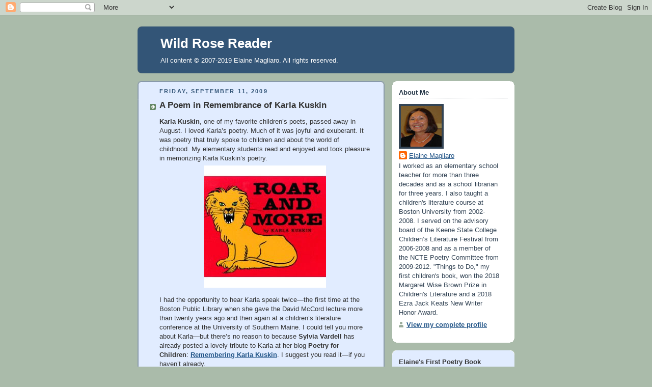

--- FILE ---
content_type: text/html; charset=UTF-8
request_url: https://wildrosereader.blogspot.com/2009/09/poem-in-remembrance-of-karla-kuskin.html
body_size: 22327
content:
<!DOCTYPE html>
<html dir='ltr'>
<head>
<link href='https://www.blogger.com/static/v1/widgets/55013136-widget_css_bundle.css' rel='stylesheet' type='text/css'/>
<meta content='text/html; charset=UTF-8' http-equiv='Content-Type'/>
<meta content='blogger' name='generator'/>
<link href='https://wildrosereader.blogspot.com/favicon.ico' rel='icon' type='image/x-icon'/>
<link href='http://wildrosereader.blogspot.com/2009/09/poem-in-remembrance-of-karla-kuskin.html' rel='canonical'/>
<link rel="alternate" type="application/atom+xml" title="Wild Rose Reader - Atom" href="https://wildrosereader.blogspot.com/feeds/posts/default" />
<link rel="alternate" type="application/rss+xml" title="Wild Rose Reader - RSS" href="https://wildrosereader.blogspot.com/feeds/posts/default?alt=rss" />
<link rel="service.post" type="application/atom+xml" title="Wild Rose Reader - Atom" href="https://www.blogger.com/feeds/2373615867496327293/posts/default" />

<link rel="alternate" type="application/atom+xml" title="Wild Rose Reader - Atom" href="https://wildrosereader.blogspot.com/feeds/2600799515228416420/comments/default" />
<!--Can't find substitution for tag [blog.ieCssRetrofitLinks]-->
<link href='https://blogger.googleusercontent.com/img/b/R29vZ2xl/AVvXsEi6zzWUUyZA15uRaOJTlJOFKGsHDgG0l1j1B5BWzv8Bxkd7SLWFoihAHfnterO-kRyzr3X5P1nKEd8o3AkIyLP_HDaq-dFiXyRoCrni0O2v_bsOKMCrFOdcq2XI-c8YiWBUcCuLREsnJTw/s320/bkRoarandMore.jpg' rel='image_src'/>
<meta content='http://wildrosereader.blogspot.com/2009/09/poem-in-remembrance-of-karla-kuskin.html' property='og:url'/>
<meta content='A Poem in Remembrance of Karla Kuskin' property='og:title'/>
<meta content='Karla Kuskin , one of my favorite children’s poets, passed away in August. I loved Karla’s poetry. Much of it was joyful and exuberant. It w...' property='og:description'/>
<meta content='https://blogger.googleusercontent.com/img/b/R29vZ2xl/AVvXsEi6zzWUUyZA15uRaOJTlJOFKGsHDgG0l1j1B5BWzv8Bxkd7SLWFoihAHfnterO-kRyzr3X5P1nKEd8o3AkIyLP_HDaq-dFiXyRoCrni0O2v_bsOKMCrFOdcq2XI-c8YiWBUcCuLREsnJTw/w1200-h630-p-k-no-nu/bkRoarandMore.jpg' property='og:image'/>
<title>Wild Rose Reader: A Poem in Remembrance of Karla Kuskin</title>
<style id='page-skin-1' type='text/css'><!--
/*
-----------------------------------------------
Blogger Template Style
Name:     Rounders
Date:     27 Feb 2004
Updated by: Blogger Team
----------------------------------------------- */
body {
background:#aba;
margin:0;
text-align:center;
line-height: 1.5em;
font:x-small Trebuchet MS, Verdana, Arial, Sans-serif;
color:#333333;
font-size/* */:/**/small;
font-size: /**/small;
}
/* Page Structure
----------------------------------------------- */
/* The images which help create rounded corners depend on the
following widths and measurements. If you want to change
these measurements, the images will also need to change.
*/
#outer-wrapper {
width:740px;
margin:0 auto;
text-align:left;
font: normal normal 100% 'Trebuchet MS',Verdana,Arial,Sans-serif;
}
#main-wrap1 {
width:485px;
float:left;
background:#e1ecff url("https://resources.blogblog.com/blogblog/data/rounders/corners_main_bot.gif") no-repeat left bottom;
margin:15px 0 0;
padding:0 0 10px;
color:#333333;
font-size:97%;
line-height:1.5em;
word-wrap: break-word; /* fix for long text breaking sidebar float in IE */
overflow: hidden;     /* fix for long non-text content breaking IE sidebar float */
}
#main-wrap2 {
float:left;
width:100%;
background:url("https://resources.blogblog.com/blogblog/data/rounders/corners_main_top.gif") no-repeat left top;
padding:10px 0 0;
}
#main {
background:url("https://resources.blogblog.com/blogblog/data/rounders/rails_main.gif") repeat-y left;
padding:0;
width:485px;
}
#sidebar-wrap {
width:240px;
float:right;
margin:15px 0 0;
font-size:97%;
line-height:1.5em;
word-wrap: break-word; /* fix for long text breaking sidebar float in IE */
overflow: hidden;     /* fix for long non-text content breaking IE sidebar float */
}
.main .widget {
margin-top: 4px;
width: 468px;
padding: 0 13px;
}
.main .Blog {
margin: 0;
padding: 0;
width: 484px;
}
/* Links
----------------------------------------------- */
a:link {
color: #225588;
}
a:visited {
color: #666666;
}
a:hover {
color: #666666;
}
a img {
border-width:0;
}
/* Blog Header
----------------------------------------------- */
#header-wrapper {
background:#335577 url("https://resources.blogblog.com/blogblog/data/rounders/corners_cap_top.gif") no-repeat left top;
margin-top:22px;
margin-right:0;
margin-bottom:0;
margin-left:0;
padding-top:8px;
padding-right:0;
padding-bottom:0;
padding-left:0;
color:#ffffff;
}
#header {
background:url("https://resources.blogblog.com/blogblog/data/rounders/corners_cap_bot.gif") no-repeat left bottom;
padding:0 15px 8px;
}
#header h1 {
margin:0;
padding:10px 30px 5px;
line-height:1.2em;
font: normal bold 200% 'Trebuchet MS',Verdana,Arial,Sans-serif;
}
#header a,
#header a:visited {
text-decoration:none;
color: #ffffff;
}
#header .description {
margin:0;
padding:5px 30px 10px;
line-height:1.5em;
font: normal normal 100% 'Trebuchet MS',Verdana,Arial,Sans-serif;
}
/* Posts
----------------------------------------------- */
h2.date-header {
margin-top:0;
margin-right:28px;
margin-bottom:0;
margin-left:43px;
font-size:85%;
line-height:2em;
text-transform:uppercase;
letter-spacing:.2em;
color:#335577;
}
.post {
margin:.3em 0 25px;
padding:0 13px;
border:1px dotted #e1ecff;
border-width:1px 0;
}
.post h3 {
margin:0;
line-height:1.5em;
background:url("https://resources.blogblog.com/blogblog/data/rounders/icon_arrow.gif") no-repeat 10px .5em;
display:block;
border:1px dotted #e1ecff;
border-width:0 1px 1px;
padding-top:2px;
padding-right:14px;
padding-bottom:2px;
padding-left:29px;
color: #333333;
font: normal bold 135% 'Trebuchet MS',Verdana,Arial,Sans-serif;
}
.post h3 a, .post h3 a:visited {
text-decoration:none;
color: #333333;
}
a.title-link:hover {
background-color: #e1ecff;
color: #333333;
}
.post-body {
border:1px dotted #e1ecff;
border-width:0 1px 1px;
border-bottom-color:#e1ecff;
padding-top:10px;
padding-right:14px;
padding-bottom:1px;
padding-left:29px;
}
html>body .post-body {
border-bottom-width:0;
}
.post-body {
margin:0 0 .75em;
}
.post-body blockquote {
line-height:1.3em;
}
.post-footer {
background: #ded;
margin:0;
padding-top:2px;
padding-right:14px;
padding-bottom:2px;
padding-left:29px;
border:1px dotted #e1ecff;
border-width:1px;
font-size:100%;
line-height:1.5em;
color: #666;
}
/*
The first line of the post footer might only have floated text, so we need to give it a height.
The height comes from the post-footer line-height
*/
.post-footer-line-1 {
min-height:1.5em;
_height:1.5em;
}
.post-footer p {
margin: 0;
}
html>body .post-footer {
border-bottom-color:transparent;
}
.uncustomized-post-template .post-footer {
text-align: right;
}
.uncustomized-post-template .post-author,
.uncustomized-post-template .post-timestamp {
display: block;
float: left;
text-align:left;
margin-right: 4px;
}
.post-footer a {
color: #258;
}
.post-footer a:hover {
color: #666;
}
a.comment-link {
/* IE5.0/Win doesn't apply padding to inline elements,
so we hide these two declarations from it */
background/* */:/**/url("https://resources.blogblog.com/blogblog/data/rounders/icon_comment_left.gif") no-repeat left 45%;
padding-left:14px;
}
html>body a.comment-link {
/* Respecified, for IE5/Mac's benefit */
background:url("https://resources.blogblog.com/blogblog/data/rounders/icon_comment_left.gif") no-repeat left 45%;
padding-left:14px;
}
.post img, table.tr-caption-container {
margin-top:0;
margin-right:0;
margin-bottom:5px;
margin-left:0;
padding:4px;
border:1px solid #e1ecff;
}
.tr-caption-container img {
border: none;
margin: 0;
padding: 0;
}
blockquote {
margin:.75em 0;
border:1px dotted #e1ecff;
border-width:1px 0;
padding:5px 15px;
color: #335577;
}
.post blockquote p {
margin:.5em 0;
}
#blog-pager-newer-link {
float: left;
margin-left: 13px;
}
#blog-pager-older-link {
float: right;
margin-right: 13px;
}
#blog-pager {
text-align: center;
}
.feed-links {
clear: both;
line-height: 2.5em;
margin-left: 13px;
}
/* Comments
----------------------------------------------- */
#comments {
margin:-25px 13px 0;
border:1px dotted #e1ecff;
border-width:0 1px 1px;
padding-top:20px;
padding-right:0;
padding-bottom:15px;
padding-left:0;
}
#comments h4 {
margin:0 0 10px;
padding-top:0;
padding-right:14px;
padding-bottom:2px;
padding-left:29px;
border-bottom:1px dotted #e1ecff;
font-size:120%;
line-height:1.4em;
color:#333333;
}
#comments-block {
margin-top:0;
margin-right:15px;
margin-bottom:0;
margin-left:9px;
}
.comment-author {
background:url("https://resources.blogblog.com/blogblog/data/rounders/icon_comment_left.gif") no-repeat 2px .3em;
margin:.5em 0;
padding-top:0;
padding-right:0;
padding-bottom:0;
padding-left:20px;
font-weight:bold;
}
.comment-body {
margin:0 0 1.25em;
padding-top:0;
padding-right:0;
padding-bottom:0;
padding-left:20px;
}
.comment-body p {
margin:0 0 .5em;
}
.comment-footer {
margin:0 0 .5em;
padding-top:0;
padding-right:0;
padding-bottom:.75em;
padding-left:20px;
}
.comment-footer a:link {
color: #333;
}
.deleted-comment {
font-style:italic;
color:gray;
}
.comment-form {
padding-left:20px;
padding-right:5px;
}
#comments .comment-form h4 {
padding-left:0px;
}
/* Profile
----------------------------------------------- */
.profile-img {
float: left;
margin-top: 5px;
margin-right: 5px;
margin-bottom: 5px;
margin-left: 0;
border: 4px solid #334455;
}
.profile-datablock {
margin-top:0;
margin-right:15px;
margin-bottom:.5em;
margin-left:0;
padding-top:8px;
}
.profile-link {
background:url("https://resources.blogblog.com/blogblog/data/rounders/icon_profile_left.gif") no-repeat left .1em;
padding-left:15px;
font-weight:bold;
}
.profile-textblock {
clear: both;
margin: 0;
}
.sidebar .clear, .main .widget .clear {
clear: both;
}
#sidebartop-wrap {
background:#ffffff url("https://resources.blogblog.com/blogblog/data/rounders/corners_prof_bot.gif") no-repeat left bottom;
margin:0px 0px 15px;
padding:0px 0px 10px;
color:#334455;
}
#sidebartop-wrap2 {
background:url("https://resources.blogblog.com/blogblog/data/rounders/corners_prof_top.gif") no-repeat left top;
padding: 10px 0 0;
margin:0;
border-width:0;
}
#sidebartop h2 {
line-height:1.5em;
color:#223344;
border-bottom: 1px dotted #223344;
margin-bottom: 0.5em;
font: normal bold 100% 'Trebuchet MS',Verdana,Arial,Sans-serif;
}
#sidebartop a {
color: #225588;
}
#sidebartop a:hover {
color: #225588;
}
#sidebartop a:visited {
color: #225588;
}
/* Sidebar Boxes
----------------------------------------------- */
.sidebar .widget {
margin:.5em 13px 1.25em;
padding:0 0px;
}
.widget-content {
margin-top: 0.5em;
}
#sidebarbottom-wrap1 {
background:#e1ecff url("https://resources.blogblog.com/blogblog/data/rounders/corners_side_top.gif") no-repeat left top;
margin:0 0 15px;
padding:10px 0 0;
color: #333333;
}
#sidebarbottom-wrap2 {
background:url("https://resources.blogblog.com/blogblog/data/rounders/corners_side_bot.gif") no-repeat left bottom;
padding:0 0 8px;
}
.sidebar h2 {
margin:0;
padding:0 0 .2em;
line-height:1.5em;
font:normal bold 100% 'Trebuchet MS',Verdana,Arial,Sans-serif;
}
.sidebar ul {
list-style:none;
margin:0 0 1.25em;
padding:0;
}
.sidebar ul li {
background:url("https://resources.blogblog.com/blogblog/data/rounders/icon_arrow_sm.gif") no-repeat 2px .25em;
margin:0;
padding-top:0;
padding-right:0;
padding-bottom:3px;
padding-left:16px;
margin-bottom:3px;
border-bottom:1px dotted #e1ecff;
line-height:1.4em;
}
.sidebar p {
margin:0 0 .6em;
}
#sidebar h2 {
color: #333333;
border-bottom: 1px dotted #333333;
}
/* Footer
----------------------------------------------- */
#footer-wrap1 {
clear:both;
margin:0 0 10px;
padding:15px 0 0;
}
#footer-wrap2 {
background:#335577 url("https://resources.blogblog.com/blogblog/data/rounders/corners_cap_top.gif") no-repeat left top;
color:#ffffff;
}
#footer {
background:url("https://resources.blogblog.com/blogblog/data/rounders/corners_cap_bot.gif") no-repeat left bottom;
padding:8px 15px;
}
#footer hr {display:none;}
#footer p {margin:0;}
#footer a {color:#ffffff;}
#footer .widget-content {
margin:0;
}
/** Page structure tweaks for layout editor wireframe */
body#layout #main-wrap1,
body#layout #sidebar-wrap,
body#layout #header-wrapper {
margin-top: 0;
}
body#layout #header, body#layout #header-wrapper,
body#layout #outer-wrapper {
margin-left:0,
margin-right: 0;
padding: 0;
}
body#layout #outer-wrapper {
width: 730px;
}
body#layout #footer-wrap1 {
padding-top: 0;
}

--></style>
<link href='https://www.blogger.com/dyn-css/authorization.css?targetBlogID=2373615867496327293&amp;zx=593c84ad-76d3-4d02-87ce-375961aaadaf' media='none' onload='if(media!=&#39;all&#39;)media=&#39;all&#39;' rel='stylesheet'/><noscript><link href='https://www.blogger.com/dyn-css/authorization.css?targetBlogID=2373615867496327293&amp;zx=593c84ad-76d3-4d02-87ce-375961aaadaf' rel='stylesheet'/></noscript>
<meta name='google-adsense-platform-account' content='ca-host-pub-1556223355139109'/>
<meta name='google-adsense-platform-domain' content='blogspot.com'/>

</head>
<body>
<div class='navbar section' id='navbar'><div class='widget Navbar' data-version='1' id='Navbar1'><script type="text/javascript">
    function setAttributeOnload(object, attribute, val) {
      if(window.addEventListener) {
        window.addEventListener('load',
          function(){ object[attribute] = val; }, false);
      } else {
        window.attachEvent('onload', function(){ object[attribute] = val; });
      }
    }
  </script>
<div id="navbar-iframe-container"></div>
<script type="text/javascript" src="https://apis.google.com/js/platform.js"></script>
<script type="text/javascript">
      gapi.load("gapi.iframes:gapi.iframes.style.bubble", function() {
        if (gapi.iframes && gapi.iframes.getContext) {
          gapi.iframes.getContext().openChild({
              url: 'https://www.blogger.com/navbar/2373615867496327293?po\x3d2600799515228416420\x26origin\x3dhttps://wildrosereader.blogspot.com',
              where: document.getElementById("navbar-iframe-container"),
              id: "navbar-iframe"
          });
        }
      });
    </script><script type="text/javascript">
(function() {
var script = document.createElement('script');
script.type = 'text/javascript';
script.src = '//pagead2.googlesyndication.com/pagead/js/google_top_exp.js';
var head = document.getElementsByTagName('head')[0];
if (head) {
head.appendChild(script);
}})();
</script>
</div></div>
<div id='outer-wrapper'>
<div id='header-wrapper'>
<div class='header section' id='header'><div class='widget Header' data-version='1' id='Header1'>
<div id='header-inner'>
<div class='titlewrapper'>
<h1 class='title'>
<a href='https://wildrosereader.blogspot.com/'>
Wild Rose Reader
</a>
</h1>
</div>
<div class='descriptionwrapper'>
<p class='description'><span>All content &#169; 2007-2019 Elaine Magliaro. All rights reserved.</span></p>
</div>
</div>
</div></div>
</div>
<div id='crosscol-wrapper' style='text-align:center'>
<div class='crosscol no-items section' id='crosscol'></div>
</div>
<div id='main-wrap1'><div id='main-wrap2'>
<div class='main section' id='main'><div class='widget Blog' data-version='1' id='Blog1'>
<div class='blog-posts hfeed'>

          <div class="date-outer">
        
<h2 class='date-header'><span>Friday, September 11, 2009</span></h2>

          <div class="date-posts">
        
<div class='post-outer'>
<div class='post hentry uncustomized-post-template' itemprop='blogPost' itemscope='itemscope' itemtype='http://schema.org/BlogPosting'>
<meta content='https://blogger.googleusercontent.com/img/b/R29vZ2xl/AVvXsEi6zzWUUyZA15uRaOJTlJOFKGsHDgG0l1j1B5BWzv8Bxkd7SLWFoihAHfnterO-kRyzr3X5P1nKEd8o3AkIyLP_HDaq-dFiXyRoCrni0O2v_bsOKMCrFOdcq2XI-c8YiWBUcCuLREsnJTw/s320/bkRoarandMore.jpg' itemprop='image_url'/>
<meta content='2373615867496327293' itemprop='blogId'/>
<meta content='2600799515228416420' itemprop='postId'/>
<a name='2600799515228416420'></a>
<h3 class='post-title entry-title' itemprop='name'>
A Poem in Remembrance of Karla Kuskin
</h3>
<div class='post-header'>
<div class='post-header-line-1'></div>
</div>
<div class='post-body entry-content' id='post-body-2600799515228416420' itemprop='description articleBody'>
<strong>Karla Kuskin</strong>, one of my favorite children&#8217;s poets, passed away in August. I loved Karla&#8217;s poetry. Much of it was joyful and exuberant. It was poetry that truly spoke to children and about the world of childhood. My elementary students read and enjoyed and took pleasure in memorizing Karla Kuskin&#8217;s poetry.<br /><img alt="" border="0" id="BLOGGER_PHOTO_ID_5380036734632762354" src="https://blogger.googleusercontent.com/img/b/R29vZ2xl/AVvXsEi6zzWUUyZA15uRaOJTlJOFKGsHDgG0l1j1B5BWzv8Bxkd7SLWFoihAHfnterO-kRyzr3X5P1nKEd8o3AkIyLP_HDaq-dFiXyRoCrni0O2v_bsOKMCrFOdcq2XI-c8YiWBUcCuLREsnJTw/s320/bkRoarandMore.jpg" style="DISPLAY: block; MARGIN: 0px auto 10px; WIDTH: 240px; CURSOR: hand; HEIGHT: 240px; TEXT-ALIGN: center" />I had the opportunity to hear Karla speak twice&#8212;the first time at the Boston Public Library when she gave the David McCord lecture more than twenty years ago and then again at a children&#8217;s literature conference at the University of Southern Maine. I could tell you more about Karla&#8212;but there&#8217;s no reason to because <strong>Sylvia Vardell</strong> has already posted a lovely tribute to Karla at her blog <strong>Poetry for Children</strong>: <a href="http://poetryforchildren.blogspot.com/2009/08/remembering-karla-kuskin.html"><strong>Remembering Karla Kuskin</strong></a>. I suggest you read it&#8212;if you haven&#8217;t already. <img alt="" border="0" id="BLOGGER_PHOTO_ID_5380036967441078098" src="https://blogger.googleusercontent.com/img/b/R29vZ2xl/AVvXsEjGcJt2aansClam7KDGGBh5BJfHO6FvmZvfBJAFxpLvSB-I7CQM2VQyo6kSgi71ABJukyjkvdrb16kGiWfg4kjlx_dUTjaswX6Arp-V4DnWWX2Ledd4Jf-aUXe59jBFHcVrnfYM14TwV8o/s320/bkKuskinSoWhatsItLike%232.jpg" style="DISPLAY: block; MARGIN: 0px auto 10px; WIDTH: 240px; CURSOR: hand; HEIGHT: 250px; TEXT-ALIGN: center" /><br />(Note: These are titles and first lines of some of Karla&#8217;s poems that my students and I loved best: <span style="color:#666600;"><em><strong>A Bug Sat in a Silver Flower</strong></em>,</span> <em><strong><span style="color:#990000;">Buggity Buggity Bug</span></strong></em>, <strong><em><span style="color:#000099;">I Woke Up This Morning</span></em></strong>, <strong><em><span style="color:#ff6600;">Rules</span></em></strong>, <strong><em><span style="color:#993399;">The Question</span></em></strong>, <strong><em><span style="color:#ffcc00;">The Gold-Tinted Dragon</span></em></strong>, <strong><em><span style="color:#009900;">Where Have You Been Dear?</span></em></strong>, <strong><em><span style="color:#663333;">Around and Around</span></em></strong>, and nearly every poem from her book <strong><em>Any Me I Want to Be</em></strong>. I guess I could go on and on.)<br /><br /><br />Here is one of the poems from <strong><em>Any Me I Want to Be</em></strong>&#8212;probably the best collection of mask poems ever written for children. I love the book so much that I bought two copies&#8212;just in case I lost one. I memorized the following poem&#8212;as well as a number of others from the book.<br /><br /><strong><span style="color:#ff0000;">I liked growing.<br />That was nice.<br />The leaves were soft<br />The sun was hot.<br />I was warm and red and round<br />Then someone dropped me in a pot.<br /><br />Being a strawberry isn&#8217;t all pleasing.<br />This morning they put me in ice cream.<br />I&#8217;m freezing. </span></strong><br /><strong><span style="color:#ff0000;"><br /><br /></span></strong><img alt="" border="0" id="BLOGGER_PHOTO_ID_5380037115851400050" src="https://blogger.googleusercontent.com/img/b/R29vZ2xl/AVvXsEgydt8RQ9N-YnGkLUqcER4OkdRZjLwOIJEVwDM2nWBmFLoYRUQgr6GsU7ZxA5UdchddiuPrG3wNksz4rkMPrIFOVAI2oUiiVMIUeHy1ytsAIgcDah55CqiFs2MkINLyR-0PgjBrRv4Xifk/s320/bkKuskinMoon.jpg" style="DISPLAY: block; MARGIN: 0px auto 10px; WIDTH: 228px; CURSOR: hand; HEIGHT: 320px; TEXT-ALIGN: center" /><br />In remembrance of <strong>Karla Kuskin</strong>, I wrote a poem using titles of her books and poems and lines from some of her poems. I typed Karla's titles and poem lines in <em>italics</em>.<br /><br /><img alt="" border="0" id="BLOGGER_PHOTO_ID_5380037273973577650" src="https://blogger.googleusercontent.com/img/b/R29vZ2xl/AVvXsEi6q-g_ohgpDlrqSy7BVsLPKLGqkFFd30rcMXMyjQKz-7vLYTVIUrXMfZJ3FAYSikEOWzeP9F61UZZLck8R1ilIiRo4siysej6IJ59KMG5l_KcwyKY9ifGK6AK1TCTmyYN8gdtOlz3QrPc/s320/bkKuskinNeartheWindowTree.jpg" style="DISPLAY: block; MARGIN: 0px auto 10px; WIDTH: 240px; CURSOR: hand; HEIGHT: 240px; TEXT-ALIGN: center" /><br /><strong><em><span style="color:#006600;"><span style="font-size:130%;">Here I Am: A Poem in Remembrance of Karla Kuskin</span><br /></span></em></strong>by Elaine Magliaro<br /><br /><strong><span style="color:#009900;">Here I am<br />Sitting <em>near the window tree</em>,<br />Feeling <em>green as a bean</em>,<br />Getting the urge to <em>roar and more</em>,<br />To saddle up and ride on <em>the gold-tinted dragon</em><br />In <em>the middle of the night</em>&#8212;<br />A silver night that&#8217;s <em>full of the moon</em>.<br /><br />Here I am<br />Sitting <em>near the window tree</em>,<br /><em>Counting the stars</em><br />While the Earth goes spinning <em>around and around</em>,<br />Dreaming <em>different dreams</em>,<br />Pretending to be <em>any me I want to be</em>&#8212;<br />A <em>worm</em>,<br />A <em>wizard</em>,<br />A <em>blue bird on a branch</em>.<br /><br />Here I am<br />Sitting <em>near the window tree</em><br />Where <em>stillness is my secret</em>,<br />Thinking <em>dreams are life you live asleep</em>&#8230;<br />Wondering: <em>Where do you get the idea for a poem?</em><br />Telling myself: <em>Dig deep in you</em>&#8230;<br /><em>Some things you know</em>.<br /><br />Here I am<br />Sitting <em>near the window tree</em><br />Writing <em>wordless words</em>,<br />Composing <em>a tuneless tune</em>&#8230;<br />A song to be sung at night<br />When I look out at the world <em>and listen</em><br /><em>To the day shut tight.</em> </span></strong><br /><strong><span style="color:#009900;"><br /></span></strong><img alt="" border="0" id="BLOGGER_PHOTO_ID_5380037422634099106" src="https://blogger.googleusercontent.com/img/b/R29vZ2xl/AVvXsEge3hT0BO6te2DNsO1i_je7P_R1NScwab58eeoMu31y-Jxx56tb36dwzQEAiqBSYCOpRKYBe65gYLzvZg-KdBTye7gyo7EG_BpXKUimGp_OxYwSFZE5S6ZWLm1Kf4SHIsXISukixBKng-s/s320/bkKuskinTheSkyIsAlways.jpg" style="DISPLAY: block; MARGIN: 0px auto 10px; WIDTH: 240px; CURSOR: hand; HEIGHT: 240px; TEXT-ALIGN: center" /><br /><br /><strong><span style="font-size:130%;">For further reading:</span></strong><br /><ul><li><a href="http://www.ncte.org/library/NCTEFiles/About/Awards/Kuskin.pdf">Profile of Karla Kuskin by Alvina Treut Burrows</a> (NCTE)</li><li><a href="http://www.education.wisc.edu/ccbc/authors/experts/kuskin.asp">An Interview with Karla Kuskin by Tana Elia</a>s (Cooperative Children&#8217;s Book Center) </li><li><a href="http://teacher.scholastic.com/writewit/poetry/karla_home.htm">Poetry Writing with Karla Kuskin</a> (Scholastic)<br /><img alt="" border="0" id="BLOGGER_PHOTO_ID_5380037771986187954" src="https://blogger.googleusercontent.com/img/b/R29vZ2xl/AVvXsEggJhm90Q5zq6wzjzY7ws9X0gxHmqDCGFG2OS57EsBj8bY48Kf0fEPk1-UR1AaN6dyQ20Wa47UNpHmmiknX9sEHIIMbHRbJPAaW-xjf1nkBjfiOdK6PEA_6bmOGdcqlrnVTsi5tM8mdN5w/s320/bkKuskinTheAnimalsandtheArk.jpg" style="DISPLAY: block; MARGIN: 0px auto 10px; WIDTH: 320px; CURSOR: hand; HEIGHT: 320px; TEXT-ALIGN: center" /></li></ul><p>At <a href="http://bluerosegirls.blogspot.com/2009/09/two-poems-in-memory-of-lindsey.html"><strong><span style="color:#3333ff;">Blue Rose Girls</span></strong></a>, I have two poems dedicated to the memory of Lindsey B., of one of my former students. I just learned on Wednesday that Lindsey had passed away at the age of thirty. The poems are <em><strong>Little Elegy</strong></em> by X. J. Kennedy and <em><strong>Child of a Day</strong></em> by Walter Savage Landor.<br /><br />The <a href="http://wildrosereader.blogspot.com/2009/09/poetry-friday-is-here.html"><strong>Poetry Friday Roundup</strong></a> is here&#8212;at <strong>Wild Rose Reader</strong>&#8212;today!</p>
<div style='clear: both;'></div>
</div>
<div class='post-footer'>
<div class='post-footer-line post-footer-line-1'>
<span class='post-author vcard'>
Posted by
<span class='fn' itemprop='author' itemscope='itemscope' itemtype='http://schema.org/Person'>
<meta content='https://www.blogger.com/profile/09829330276633865868' itemprop='url'/>
<a class='g-profile' href='https://www.blogger.com/profile/09829330276633865868' rel='author' title='author profile'>
<span itemprop='name'>Elaine Magliaro</span>
</a>
</span>
</span>
<span class='post-timestamp'>
at
<meta content='http://wildrosereader.blogspot.com/2009/09/poem-in-remembrance-of-karla-kuskin.html' itemprop='url'/>
<a class='timestamp-link' href='https://wildrosereader.blogspot.com/2009/09/poem-in-remembrance-of-karla-kuskin.html' rel='bookmark' title='permanent link'><abbr class='published' itemprop='datePublished' title='2009-09-11T01:01:00-04:00'>1:01&#8239;AM</abbr></a>
</span>
<span class='post-comment-link'>
</span>
<span class='post-icons'>
<span class='item-control blog-admin pid-1939602869'>
<a href='https://www.blogger.com/post-edit.g?blogID=2373615867496327293&postID=2600799515228416420&from=pencil' title='Edit Post'>
<img alt='' class='icon-action' height='18' src='https://resources.blogblog.com/img/icon18_edit_allbkg.gif' width='18'/>
</a>
</span>
</span>
<div class='post-share-buttons goog-inline-block'>
</div>
</div>
<div class='post-footer-line post-footer-line-2'>
<span class='post-labels'>
Labels:
<a href='https://wildrosereader.blogspot.com/search/label/children%27s%20poets' rel='tag'>children&#39;s poets</a>,
<a href='https://wildrosereader.blogspot.com/search/label/Elaine%27s%20original%20poems' rel='tag'>Elaine&#39;s original poems</a>,
<a href='https://wildrosereader.blogspot.com/search/label/Poetry%20Friday' rel='tag'>Poetry Friday</a>
</span>
</div>
<div class='post-footer-line post-footer-line-3'>
<span class='post-location'>
</span>
</div>
</div>
</div>
<div class='comments' id='comments'>
<a name='comments'></a>
<h4>8 comments:</h4>
<div id='Blog1_comments-block-wrapper'>
<dl class='avatar-comment-indent' id='comments-block'>
<dt class='comment-author ' id='c1929447510654903384'>
<a name='c1929447510654903384'></a>
<div class="avatar-image-container vcard"><span dir="ltr"><a href="https://www.blogger.com/profile/13636391982938592789" target="" rel="nofollow" onclick="" class="avatar-hovercard" id="av-1929447510654903384-13636391982938592789"><img src="https://resources.blogblog.com/img/blank.gif" width="35" height="35" class="delayLoad" style="display: none;" longdesc="//blogger.googleusercontent.com/img/b/R29vZ2xl/AVvXsEj68uFyKuDUKeOQuJuVED7VaE5uWNH3LncptVzDG7H7EGRRBStdNH3jK1VyHzkiVTz5eclxJlhogdl-oNxqW1jqOyk6FfxnOCP8FpprifyH509xN0WHLAOoltYxZ00ucg/s45-c/*" alt="" title="Author Amok">

<noscript><img src="//blogger.googleusercontent.com/img/b/R29vZ2xl/AVvXsEj68uFyKuDUKeOQuJuVED7VaE5uWNH3LncptVzDG7H7EGRRBStdNH3jK1VyHzkiVTz5eclxJlhogdl-oNxqW1jqOyk6FfxnOCP8FpprifyH509xN0WHLAOoltYxZ00ucg/s45-c/*" width="35" height="35" class="photo" alt=""></noscript></a></span></div>
<a href='https://www.blogger.com/profile/13636391982938592789' rel='nofollow'>Author Amok</a>
said...
</dt>
<dd class='comment-body' id='Blog1_cmt-1929447510654903384'>
<p>
Thanks for hosting today, Elaine. I love your tribute poem, especially how you wove in Kuskin&#39;s lines and titles.<br /><br />Today, I have info about Poetry Out Loud -- the national recitation competition for high schoolers.<br /><br />One of the poems on the performance list is Gertrude Stein&#39;s &quot;Susie Asado,&quot; also up on my blog today.<br /><br />http://authoramok.blogspot.com/2009/09/poetry-friday-out-loud.html
</p>
</dd>
<dd class='comment-footer'>
<span class='comment-timestamp'>
<a href='https://wildrosereader.blogspot.com/2009/09/poem-in-remembrance-of-karla-kuskin.html?showComment=1252666622753#c1929447510654903384' title='comment permalink'>
September 11, 2009 at 6:57&#8239;AM
</a>
<span class='item-control blog-admin pid-1843834595'>
<a class='comment-delete' href='https://www.blogger.com/comment/delete/2373615867496327293/1929447510654903384' title='Delete Comment'>
<img src='https://resources.blogblog.com/img/icon_delete13.gif'/>
</a>
</span>
</span>
</dd>
<dt class='comment-author ' id='c664862339574538461'>
<a name='c664862339574538461'></a>
<div class="avatar-image-container vcard"><span dir="ltr"><a href="https://www.blogger.com/profile/04401392779982131257" target="" rel="nofollow" onclick="" class="avatar-hovercard" id="av-664862339574538461-04401392779982131257"><img src="https://resources.blogblog.com/img/blank.gif" width="35" height="35" class="delayLoad" style="display: none;" longdesc="//3.bp.blogspot.com/_GmG7c8wedgs/TSTGR3UBeLI/AAAAAAAAABg/fP4w87nnLIE/S45-s35/JOMB_logo_feed_144.jpg" alt="" title="Andrea -- Just One More Book!! Podcast">

<noscript><img src="//3.bp.blogspot.com/_GmG7c8wedgs/TSTGR3UBeLI/AAAAAAAAABg/fP4w87nnLIE/S45-s35/JOMB_logo_feed_144.jpg" width="35" height="35" class="photo" alt=""></noscript></a></span></div>
<a href='https://www.blogger.com/profile/04401392779982131257' rel='nofollow'>Andrea -- Just One More Book!! Podcast</a>
said...
</dt>
<dd class='comment-body' id='Blog1_cmt-664862339574538461'>
<p>
Thanks for hosting today, Elaine.<br /><br />Mark &amp; I contribute an original Farewell poem by me: &quot;A Capital Lament&quot;:<br /><br />http://www.justonemorebook.com/2009/09/11/a-capital-lament-the-end-of-an-era/
</p>
</dd>
<dd class='comment-footer'>
<span class='comment-timestamp'>
<a href='https://wildrosereader.blogspot.com/2009/09/poem-in-remembrance-of-karla-kuskin.html?showComment=1252667427785#c664862339574538461' title='comment permalink'>
September 11, 2009 at 7:10&#8239;AM
</a>
<span class='item-control blog-admin pid-1940847198'>
<a class='comment-delete' href='https://www.blogger.com/comment/delete/2373615867496327293/664862339574538461' title='Delete Comment'>
<img src='https://resources.blogblog.com/img/icon_delete13.gif'/>
</a>
</span>
</span>
</dd>
<dt class='comment-author ' id='c991226974966576299'>
<a name='c991226974966576299'></a>
<div class="avatar-image-container vcard"><span dir="ltr"><a href="https://www.blogger.com/profile/01671822274852087499" target="" rel="nofollow" onclick="" class="avatar-hovercard" id="av-991226974966576299-01671822274852087499"><img src="https://resources.blogblog.com/img/blank.gif" width="35" height="35" class="delayLoad" style="display: none;" longdesc="//blogger.googleusercontent.com/img/b/R29vZ2xl/AVvXsEiw4R59mLk8EuAHn0i9maJfvQJ-ZZvFPsndE9usuRF6kQKxtRuGl7s8OX1_vlqb3tfsbi-gQFzGvsPMfwRg4cAqm7QlAnMQltZe_fbiqG4t38cCJzTr3dnC9VmPbJNb9mc/s45-c/hummingbird.jpg" alt="" title="tanita&#10047;davis">

<noscript><img src="//blogger.googleusercontent.com/img/b/R29vZ2xl/AVvXsEiw4R59mLk8EuAHn0i9maJfvQJ-ZZvFPsndE9usuRF6kQKxtRuGl7s8OX1_vlqb3tfsbi-gQFzGvsPMfwRg4cAqm7QlAnMQltZe_fbiqG4t38cCJzTr3dnC9VmPbJNb9mc/s45-c/hummingbird.jpg" width="35" height="35" class="photo" alt=""></noscript></a></span></div>
<a href='https://www.blogger.com/profile/01671822274852087499' rel='nofollow'>tanita&#10047;davis</a>
said...
</dt>
<dd class='comment-body' id='Blog1_cmt-991226974966576299'>
<p>
I&#39;m so sorry to hear about your student, and thank you for the great Kuskin poetry as well.
</p>
</dd>
<dd class='comment-footer'>
<span class='comment-timestamp'>
<a href='https://wildrosereader.blogspot.com/2009/09/poem-in-remembrance-of-karla-kuskin.html?showComment=1252670628105#c991226974966576299' title='comment permalink'>
September 11, 2009 at 8:03&#8239;AM
</a>
<span class='item-control blog-admin pid-275131883'>
<a class='comment-delete' href='https://www.blogger.com/comment/delete/2373615867496327293/991226974966576299' title='Delete Comment'>
<img src='https://resources.blogblog.com/img/icon_delete13.gif'/>
</a>
</span>
</span>
</dd>
<dt class='comment-author ' id='c4914962606509015130'>
<a name='c4914962606509015130'></a>
<div class="avatar-image-container avatar-stock"><span dir="ltr"><a href="https://www.blogger.com/profile/14439756778611468303" target="" rel="nofollow" onclick="" class="avatar-hovercard" id="av-4914962606509015130-14439756778611468303"><img src="//www.blogger.com/img/blogger_logo_round_35.png" width="35" height="35" alt="" title="Jules at 7-Imp">

</a></span></div>
<a href='https://www.blogger.com/profile/14439756778611468303' rel='nofollow'>Jules at 7-Imp</a>
said...
</dt>
<dd class='comment-body' id='Blog1_cmt-4914962606509015130'>
<p>
Rest in peace, Karla.
</p>
</dd>
<dd class='comment-footer'>
<span class='comment-timestamp'>
<a href='https://wildrosereader.blogspot.com/2009/09/poem-in-remembrance-of-karla-kuskin.html?showComment=1252671569125#c4914962606509015130' title='comment permalink'>
September 11, 2009 at 8:19&#8239;AM
</a>
<span class='item-control blog-admin pid-395694684'>
<a class='comment-delete' href='https://www.blogger.com/comment/delete/2373615867496327293/4914962606509015130' title='Delete Comment'>
<img src='https://resources.blogblog.com/img/icon_delete13.gif'/>
</a>
</span>
</span>
</dd>
<dt class='comment-author ' id='c9099456723902381451'>
<a name='c9099456723902381451'></a>
<div class="avatar-image-container avatar-stock"><span dir="ltr"><img src="//resources.blogblog.com/img/blank.gif" width="35" height="35" alt="" title="jone">

</span></div>
jone
said...
</dt>
<dd class='comment-body' id='Blog1_cmt-9099456723902381451'>
<p>
Thank you for hosting.  I love the tribute to Karla Kuskin.  She was so great.
</p>
</dd>
<dd class='comment-footer'>
<span class='comment-timestamp'>
<a href='https://wildrosereader.blogspot.com/2009/09/poem-in-remembrance-of-karla-kuskin.html?showComment=1252690163667#c9099456723902381451' title='comment permalink'>
September 11, 2009 at 1:29&#8239;PM
</a>
<span class='item-control blog-admin pid-136495059'>
<a class='comment-delete' href='https://www.blogger.com/comment/delete/2373615867496327293/9099456723902381451' title='Delete Comment'>
<img src='https://resources.blogblog.com/img/icon_delete13.gif'/>
</a>
</span>
</span>
</dd>
<dt class='comment-author ' id='c6745918491621033713'>
<a name='c6745918491621033713'></a>
<div class="avatar-image-container vcard"><span dir="ltr"><a href="https://www.blogger.com/profile/07859083373087448194" target="" rel="nofollow" onclick="" class="avatar-hovercard" id="av-6745918491621033713-07859083373087448194"><img src="https://resources.blogblog.com/img/blank.gif" width="35" height="35" class="delayLoad" style="display: none;" longdesc="//4.bp.blogspot.com/_H5rq_KZvQXg/SasJvi08GrI/AAAAAAAAAAs/_RXq4pvcEy8/S45-s35/portrait%2B5.jpg" alt="" title="jama">

<noscript><img src="//4.bp.blogspot.com/_H5rq_KZvQXg/SasJvi08GrI/AAAAAAAAAAs/_RXq4pvcEy8/S45-s35/portrait%2B5.jpg" width="35" height="35" class="photo" alt=""></noscript></a></span></div>
<a href='https://www.blogger.com/profile/07859083373087448194' rel='nofollow'>jama</a>
said...
</dt>
<dd class='comment-body' id='Blog1_cmt-6745918491621033713'>
<p>
I love your tribute poem!! Karla was such an original. She will be sorely missed.
</p>
</dd>
<dd class='comment-footer'>
<span class='comment-timestamp'>
<a href='https://wildrosereader.blogspot.com/2009/09/poem-in-remembrance-of-karla-kuskin.html?showComment=1252758577830#c6745918491621033713' title='comment permalink'>
September 12, 2009 at 8:29&#8239;AM
</a>
<span class='item-control blog-admin pid-1492624868'>
<a class='comment-delete' href='https://www.blogger.com/comment/delete/2373615867496327293/6745918491621033713' title='Delete Comment'>
<img src='https://resources.blogblog.com/img/icon_delete13.gif'/>
</a>
</span>
</span>
</dd>
<dt class='comment-author ' id='c7532276433326438440'>
<a name='c7532276433326438440'></a>
<div class="avatar-image-container avatar-stock"><span dir="ltr"><img src="//resources.blogblog.com/img/blank.gif" width="35" height="35" alt="" title="Anonymous">

</span></div>
Anonymous
said...
</dt>
<dd class='comment-body' id='Blog1_cmt-7532276433326438440'>
<p>
http://my.wsbtv.com/service/displayKickPlace.kickAction?u=15887883&amp;as=6690 generic levitra free perscription <a href="http://my.wsbtv.com/service/displayKickPlace.kickAction?u=15888027&amp;as=6690" rel="nofollow">viagra generic Levitra comparison</a> on line Levitra [url=http://my.wsbtv.com/service/displayKickPlace.kickAction?u=15887960&amp;as=6690 ]generic Levitra versus cialis[/url] buy Levitra online without dr approval http://community.invisionpower.com/user/150683-buy-levitra-20mg-2/ generic Levitra drug <a href="http://my.wsbtv.com/service/displayKickPlace.kickAction?u=15887402&amp;as=6690" rel="nofollow">generic Levitra effective</a> buy generic Levitra prescriptions online [url=http://my.wsbtv.com/service/displayKickPlace.kickAction?u=15887883&amp;as=6690 ]levitra cheap levitra[/url] buy cheap Levitra on line
</p>
</dd>
<dd class='comment-footer'>
<span class='comment-timestamp'>
<a href='https://wildrosereader.blogspot.com/2009/09/poem-in-remembrance-of-karla-kuskin.html?showComment=1258006853226#c7532276433326438440' title='comment permalink'>
November 12, 2009 at 1:20&#8239;AM
</a>
<span class='item-control blog-admin pid-136495059'>
<a class='comment-delete' href='https://www.blogger.com/comment/delete/2373615867496327293/7532276433326438440' title='Delete Comment'>
<img src='https://resources.blogblog.com/img/icon_delete13.gif'/>
</a>
</span>
</span>
</dd>
<dt class='comment-author ' id='c719443703166151107'>
<a name='c719443703166151107'></a>
<div class="avatar-image-container avatar-stock"><span dir="ltr"><img src="//resources.blogblog.com/img/blank.gif" width="35" height="35" alt="" title="Anonymous">

</span></div>
Anonymous
said...
</dt>
<dd class='comment-body' id='Blog1_cmt-719443703166151107'>
<p>
You can use Viagra or Cialis or <a href="http://www.levitrabliss.com" rel="nofollow">Levitra</a>  in accordance with the instructions of the doctor and treat your erectile dysfunction as all of them are duly approved by the FDA (Food and Drugs Administration).  However, it is striking that Levitra is apparently considered to be more effective than the other two anti-impotence drugs as it is clinically proven to be effective in treating erectile dysfunction in even men suffering from high blood pressure, prostate surgery, diabetes et al. For more information on Levitra, visit the website <a href="http://www.levitrabliss.com" rel="nofollow"> http://www.levitrabliss.com </a> .
</p>
</dd>
<dd class='comment-footer'>
<span class='comment-timestamp'>
<a href='https://wildrosereader.blogspot.com/2009/09/poem-in-remembrance-of-karla-kuskin.html?showComment=1261720733273#c719443703166151107' title='comment permalink'>
December 25, 2009 at 12:58&#8239;AM
</a>
<span class='item-control blog-admin pid-136495059'>
<a class='comment-delete' href='https://www.blogger.com/comment/delete/2373615867496327293/719443703166151107' title='Delete Comment'>
<img src='https://resources.blogblog.com/img/icon_delete13.gif'/>
</a>
</span>
</span>
</dd>
</dl>
</div>
<p class='comment-footer'>
<a href='https://www.blogger.com/comment/fullpage/post/2373615867496327293/2600799515228416420' onclick=''>Post a Comment</a>
</p>
</div>
</div>

        </div></div>
      
</div>
<div class='blog-pager' id='blog-pager'>
<span id='blog-pager-newer-link'>
<a class='blog-pager-newer-link' href='https://wildrosereader.blogspot.com/2009/09/poetry-friday-is-here.html' id='Blog1_blog-pager-newer-link' title='Newer Post'>Newer Post</a>
</span>
<span id='blog-pager-older-link'>
<a class='blog-pager-older-link' href='https://wildrosereader.blogspot.com/2009/09/stampede-poems-to-celebrate-wild-side.html' id='Blog1_blog-pager-older-link' title='Older Post'>Older Post</a>
</span>
<a class='home-link' href='https://wildrosereader.blogspot.com/'>Home</a>
</div>
<div class='clear'></div>
<div class='post-feeds'>
<div class='feed-links'>
Subscribe to:
<a class='feed-link' href='https://wildrosereader.blogspot.com/feeds/2600799515228416420/comments/default' target='_blank' type='application/atom+xml'>Post Comments (Atom)</a>
</div>
</div>
</div></div>
</div></div>
<div id='sidebar-wrap'>
<div id='sidebartop-wrap'><div id='sidebartop-wrap2'>
<div class='sidebar section' id='sidebartop'><div class='widget Profile' data-version='1' id='Profile2'>
<h2>About Me</h2>
<div class='widget-content'>
<a href='https://www.blogger.com/profile/09829330276633865868'><img alt='My photo' class='profile-img' height='80' src='//3.bp.blogspot.com/_gwWFHrOLaBk/TD3nHMG_WPI/AAAAAAAAGeU/lJHgiozrmmo/S220-s80/Sara%2527s%2BWedding%2B210%2B-%2BCopy%2B(2).JPG' width='80'/></a>
<dl class='profile-datablock'>
<dt class='profile-data'>
<a class='profile-name-link g-profile' href='https://www.blogger.com/profile/09829330276633865868' rel='author' style='background-image: url(//www.blogger.com/img/logo-16.png);'>
Elaine Magliaro
</a>
</dt>
<dd class='profile-textblock'>I worked as an elementary school teacher for more than three decades and as a school librarian for three years. I also taught a children's literature course at Boston University from 2002-2008. I served on the advisory board of the Keene State College Children&#8217;s Literature Festival from 2006-2008 and as a member of the NCTE Poetry Committee from 2009-2012. "Things to Do," my first children's book, won the 2018 Margaret Wise Brown Prize in Children's Literature and a 2018 Ezra Jack Keats New Writer Honor Award.</dd>
</dl>
<a class='profile-link' href='https://www.blogger.com/profile/09829330276633865868' rel='author'>View my complete profile</a>
<div class='clear'></div>
</div>
</div></div>
</div></div>
<div id='sidebarbottom-wrap1'><div id='sidebarbottom-wrap2'>
<div class='sidebar section' id='sidebar'><div class='widget Image' data-version='1' id='Image3'>
<h2>Elaine's First Poetry Book (February 7,2017)</h2>
<div class='widget-content'>
<img alt='Elaine&#39;s First Poetry Book (February 7,2017)' height='212' id='Image3_img' src='https://blogger.googleusercontent.com/img/b/R29vZ2xl/AVvXsEgRWkb4oZb_uvw6aCzKuRQPHU94euCCGYPRqclZx1Nk2M4_GXOnvw_SGNOQHHuYQ2tT0x_FGZptmIhPsE5LUhduYQhw9YCAWDqRGEhgUQsDZFY4kCcPzTmGlKEywMTE7NNodu0NYJhS36bx/s1600/ThingstoDo2.jpg' width='192'/>
<br/>
</div>
<div class='clear'></div>
</div><div class='widget Text' data-version='1' id='Text1'>
<h2 class='title'>Elaine has poems in the following anthologies.</h2>
<div class='widget-content'>
</div>
<div class='clear'></div>
</div><div class='widget Image' data-version='1' id='Image10'>
<h2>The Proper Way to Meet a Hedgehog selected by Paul Janeczko</h2>
<div class='widget-content'>
<img alt='The Proper Way to Meet a Hedgehog selected by Paul Janeczko' height='278' id='Image10_img' src='https://blogger.googleusercontent.com/img/b/R29vZ2xl/AVvXsEjTH8KbXr5b6ma8_Srf_LF6FuZSjTiR4oSCbwHS3_u28dwZvZqQYQiARz6K1X_UbtwlTFstwTvZV4SZAVT7pvrYvmYeLKhvHjw42dEawNL2EivXMWGabKZTnKk-GjQuKE-65pjGAnrWPkRw/s1600/9780763681685%255B1%255D.jpg' width='240'/>
<br/>
</div>
<div class='clear'></div>
</div><div class='widget Image' data-version='1' id='Image9'>
<h2>World Make Way edited by Lee Bennett Hopkins</h2>
<div class='widget-content'>
<img alt='World Make Way edited by Lee Bennett Hopkins' height='240' id='Image9_img' src='https://blogger.googleusercontent.com/img/b/R29vZ2xl/AVvXsEj656PjW4xmSFnOgoGGxkndKXiTQUYslRRqxgPS3WOekcNvOYuw809bHnzlxUlvHBjastELJXum7qpZfXNDs0gpaNRJQTCeFJtQdtHZPeLIWc2yL09Wg1LBOuI8DXgYiDJo3MGzOwLnmz2i/s1600/WorldMakeWay.jpg' width='240'/>
<br/>
</div>
<div class='clear'></div>
</div><div class='widget Image' data-version='1' id='Image12'>
<h2>Great Morning!: Poems for School Leaders to Read Aloud edited by Sylvia Vardell and Janet Wong</h2>
<div class='widget-content'>
<img alt='Great Morning!: Poems for School Leaders to Read Aloud edited by Sylvia Vardell and Janet Wong' height='347' id='Image12_img' src='https://blogger.googleusercontent.com/img/b/R29vZ2xl/AVvXsEjUavfyWOTHUiZ31tMFNm1HxHdmAo7OBa21Ljx4Jfj1jG6gZpzbw8ndogizRXBabvNVKHj0RvSsxvdk2-yqGo57myQZnb6Jgvm8ViKiJmENConI6QSRB5MJKf6XIkEwlrPWkuCfUP9c5eZZ/s1600/GreatMorningCover.jpg' width='240'/>
<br/>
</div>
<div class='clear'></div>
</div><div class='widget Image' data-version='1' id='Image7'>
<h2>One Minute Till Bedtime selected by Kenn Nesbitt</h2>
<div class='widget-content'>
<img alt='One Minute Till Bedtime selected by Kenn Nesbitt' height='240' id='Image7_img' src='https://blogger.googleusercontent.com/img/b/R29vZ2xl/AVvXsEi2MLVz2gQQp89Pm5dVoCEvwBcwx9IB8Ka9hH_upsHEF5M0xdP7domVt_yj4fjkHYZ5WzlZz1EPDoTJewJKTWQ35mjJqRlIx6Ve6OEcU5NDGeMNadua-VndrTSl-0fTyHKdVZK5u7CAs4Jq/s1600/OneMinuteTillBedtime.jpg' width='192'/>
<br/>
</div>
<div class='clear'></div>
</div><div class='widget Image' data-version='1' id='Image6'>
<h2>Dare to Dream...Change the World edited by Jill Corcoran</h2>
<div class='widget-content'>
<img alt='Dare to Dream...Change the World edited by Jill Corcoran' height='240' id='Image6_img' src='https://blogger.googleusercontent.com/img/b/R29vZ2xl/AVvXsEg3mlHVAUTqrrcPj0vRlO6VYunVHmPqho1OblZBLS3q-gGnPGhj81-7THgcVF559oBcgL1ogc1TmpZs6PoGfAj3INGFpBMdjD5BSH0yduOivhX95AX26g9o7_ZVz3zYRgKKKyP0Mk-HHCTR/s240/DaretoDream.jpg' width='188'/>
<br/>
</div>
<div class='clear'></div>
</div><div class='widget Image' data-version='1' id='Image8'>
<h2>A Rocketful of Space Poems compiled by John Foster</h2>
<div class='widget-content'>
<img alt='A Rocketful of Space Poems compiled by John Foster' height='240' id='Image8_img' src='https://blogger.googleusercontent.com/img/b/R29vZ2xl/AVvXsEipUOA6PQZ_PjVKSHGQidh4xVAV7cAJP9-Jbc-QajbUvhNVbE3peC7LR47da6nOWFsyNJZI1TEew4HD4pKxKQHFerdWZqv1ymbR12wNKwINUUEarLfSRE9Txddd3XRaEp9qjkwd1cyYq_ge/s1600/RocketfulofSpacePoems.jpg' width='192'/>
<br/>
</div>
<div class='clear'></div>
</div><div class='widget Image' data-version='1' id='Image4'>
<h2>My Cat Is in Love with the Goldfish and Other Loopy Love Poems chosen by Graham Denton</h2>
<div class='widget-content'>
<img alt='My Cat Is in Love with the Goldfish and Other Loopy Love Poems chosen by Graham Denton' height='240' id='Image4_img' src='https://blogger.googleusercontent.com/img/b/R29vZ2xl/AVvXsEhIfWyqEQC6JVF7F3dcg0VoPvGZgSNInkCVX7YTS2fi7ZTqygo6oLma5RUmNvktfH4IuKa3wXiapurqPGqt9Se-ulm_Kp6cfUgr6tgd1GA8Jb8spFZpAtUpOSJ0QzstNZHJaSQvPz_5K4s/s240/MyCatIsinLovewiththeGoldfish.bmp' width='156'/>
<br/>
</div>
<div class='clear'></div>
</div><div class='widget Image' data-version='1' id='Image1'>
<h2>Falling Down the Page: A Book of List Poems edited by Georgia Heard</h2>
<div class='widget-content'>
<img alt='Falling Down the Page: A Book of List Poems edited by Georgia Heard' height='240' id='Image1_img' src='https://blogger.googleusercontent.com/img/b/R29vZ2xl/AVvXsEgRUSq_dijCzwG8cIbo5rrgkaBhOTHhojECRur7ZWUto1vkc1nrjMt1qC2lx103O0ZQ8Ja-ZSR8wPSmHzLpib0CqlBtO7kTT-rTRBhRvw-Y4Yddm-NjMyucHg1vLmkgxaUYGa0hkylcndI/s240/bkFallingDownPage2.jpg' width='120'/>
<br/>
</div>
<div class='clear'></div>
</div><div class='widget Image' data-version='1' id='Image2'>
<h2>Robert&#39;s Snowflakes compiled by Grace Lin &amp; Robert Mercer</h2>
<div class='widget-content'>
<img alt='Robert&#39;s Snowflakes compiled by Grace Lin &amp; Robert Mercer' height='184' id='Image2_img' src='https://blogger.googleusercontent.com/img/b/R29vZ2xl/AVvXsEhWqLF9nuH_hKpW1iYg1nT03aZ4m8t73x774d6IYFczbbCnQIeAZbNYmvzEQ3oKfEvTlH9CvkJ4pcT3uNQRrjs07JnPAOdc4s3MvW8MLn_p2D6yAbJe1bvV3jXVQqg3_OHdWU6T8jJjcIQ/s240/bkRobertsSnowflakes.jpg' width='185'/>
<br/>
</div>
<div class='clear'></div>
</div><div class='widget Image' data-version='1' id='Image5'>
<h2>Dear One: A Tribute to Lee Bennett Hopkins compiled by Sylvia Vardell &amp; Janet Wong</h2>
<div class='widget-content'>
<img alt='Dear One: A Tribute to Lee Bennett Hopkins compiled by Sylvia Vardell &amp; Janet Wong' height='240' id='Image5_img' src='https://blogger.googleusercontent.com/img/b/R29vZ2xl/AVvXsEh93Ri6UbBSVA93upE7WcqkMrp5XL14VQZymYP0zmU1xEreIqVuD1Ty_Y4HQ3UXn_Mr2yPSF5js4tSYNyH7uB7lbIh_dKPwNlzY-OhAlSIuvocn1xn67uKCY5iWzOLaWGjw63tQCYBxpwQ/s240/DearOneTribute.bmp' width='158'/>
<br/>
</div>
<div class='clear'></div>
</div><div class='widget LinkList' data-version='1' id='LinkList2'>
<h2>POETRY</h2>
<div class='widget-content'>
<ul>
<li><a href='http://wildrosereader.blogspot.com/2011/03/national-poetry-month-resources-for.html'>Resources for National Poetry Month</a></li>
<li><a href='http://wildrosereader.blogspot.com/2010/04/first-week-of-national-poetry-month.html'>First Week of NaPoMo 2010 in Review</a></li>
<li><a href='http://wildrosereader.blogspot.com/2009/05/2009-national-poetry-month-lalapalooza.html'>The 2009 National Poetry Month Lalapalooza Post</a></li>
</ul>
<div class='clear'></div>
</div>
</div><div class='widget BlogArchive' data-version='1' id='BlogArchive2'>
<h2>Blog Archive</h2>
<div class='widget-content'>
<div id='ArchiveList'>
<div id='BlogArchive2_ArchiveList'>
<ul class='hierarchy'>
<li class='archivedate collapsed'>
<a class='toggle' href='javascript:void(0)'>
<span class='zippy'>

        &#9658;&#160;
      
</span>
</a>
<a class='post-count-link' href='https://wildrosereader.blogspot.com/2020/'>
2020
</a>
<span class='post-count' dir='ltr'>(6)</span>
<ul class='hierarchy'>
<li class='archivedate collapsed'>
<a class='toggle' href='javascript:void(0)'>
<span class='zippy'>

        &#9658;&#160;
      
</span>
</a>
<a class='post-count-link' href='https://wildrosereader.blogspot.com/2020/12/'>
December
</a>
<span class='post-count' dir='ltr'>(1)</span>
</li>
</ul>
<ul class='hierarchy'>
<li class='archivedate collapsed'>
<a class='toggle' href='javascript:void(0)'>
<span class='zippy'>

        &#9658;&#160;
      
</span>
</a>
<a class='post-count-link' href='https://wildrosereader.blogspot.com/2020/07/'>
July
</a>
<span class='post-count' dir='ltr'>(1)</span>
</li>
</ul>
<ul class='hierarchy'>
<li class='archivedate collapsed'>
<a class='toggle' href='javascript:void(0)'>
<span class='zippy'>

        &#9658;&#160;
      
</span>
</a>
<a class='post-count-link' href='https://wildrosereader.blogspot.com/2020/06/'>
June
</a>
<span class='post-count' dir='ltr'>(2)</span>
</li>
</ul>
<ul class='hierarchy'>
<li class='archivedate collapsed'>
<a class='toggle' href='javascript:void(0)'>
<span class='zippy'>

        &#9658;&#160;
      
</span>
</a>
<a class='post-count-link' href='https://wildrosereader.blogspot.com/2020/02/'>
February
</a>
<span class='post-count' dir='ltr'>(1)</span>
</li>
</ul>
<ul class='hierarchy'>
<li class='archivedate collapsed'>
<a class='toggle' href='javascript:void(0)'>
<span class='zippy'>

        &#9658;&#160;
      
</span>
</a>
<a class='post-count-link' href='https://wildrosereader.blogspot.com/2020/01/'>
January
</a>
<span class='post-count' dir='ltr'>(1)</span>
</li>
</ul>
</li>
</ul>
<ul class='hierarchy'>
<li class='archivedate collapsed'>
<a class='toggle' href='javascript:void(0)'>
<span class='zippy'>

        &#9658;&#160;
      
</span>
</a>
<a class='post-count-link' href='https://wildrosereader.blogspot.com/2019/'>
2019
</a>
<span class='post-count' dir='ltr'>(39)</span>
<ul class='hierarchy'>
<li class='archivedate collapsed'>
<a class='toggle' href='javascript:void(0)'>
<span class='zippy'>

        &#9658;&#160;
      
</span>
</a>
<a class='post-count-link' href='https://wildrosereader.blogspot.com/2019/11/'>
November
</a>
<span class='post-count' dir='ltr'>(1)</span>
</li>
</ul>
<ul class='hierarchy'>
<li class='archivedate collapsed'>
<a class='toggle' href='javascript:void(0)'>
<span class='zippy'>

        &#9658;&#160;
      
</span>
</a>
<a class='post-count-link' href='https://wildrosereader.blogspot.com/2019/10/'>
October
</a>
<span class='post-count' dir='ltr'>(2)</span>
</li>
</ul>
<ul class='hierarchy'>
<li class='archivedate collapsed'>
<a class='toggle' href='javascript:void(0)'>
<span class='zippy'>

        &#9658;&#160;
      
</span>
</a>
<a class='post-count-link' href='https://wildrosereader.blogspot.com/2019/08/'>
August
</a>
<span class='post-count' dir='ltr'>(1)</span>
</li>
</ul>
<ul class='hierarchy'>
<li class='archivedate collapsed'>
<a class='toggle' href='javascript:void(0)'>
<span class='zippy'>

        &#9658;&#160;
      
</span>
</a>
<a class='post-count-link' href='https://wildrosereader.blogspot.com/2019/07/'>
July
</a>
<span class='post-count' dir='ltr'>(1)</span>
</li>
</ul>
<ul class='hierarchy'>
<li class='archivedate collapsed'>
<a class='toggle' href='javascript:void(0)'>
<span class='zippy'>

        &#9658;&#160;
      
</span>
</a>
<a class='post-count-link' href='https://wildrosereader.blogspot.com/2019/06/'>
June
</a>
<span class='post-count' dir='ltr'>(1)</span>
</li>
</ul>
<ul class='hierarchy'>
<li class='archivedate collapsed'>
<a class='toggle' href='javascript:void(0)'>
<span class='zippy'>

        &#9658;&#160;
      
</span>
</a>
<a class='post-count-link' href='https://wildrosereader.blogspot.com/2019/05/'>
May
</a>
<span class='post-count' dir='ltr'>(4)</span>
</li>
</ul>
<ul class='hierarchy'>
<li class='archivedate collapsed'>
<a class='toggle' href='javascript:void(0)'>
<span class='zippy'>

        &#9658;&#160;
      
</span>
</a>
<a class='post-count-link' href='https://wildrosereader.blogspot.com/2019/04/'>
April
</a>
<span class='post-count' dir='ltr'>(24)</span>
</li>
</ul>
<ul class='hierarchy'>
<li class='archivedate collapsed'>
<a class='toggle' href='javascript:void(0)'>
<span class='zippy'>

        &#9658;&#160;
      
</span>
</a>
<a class='post-count-link' href='https://wildrosereader.blogspot.com/2019/03/'>
March
</a>
<span class='post-count' dir='ltr'>(2)</span>
</li>
</ul>
<ul class='hierarchy'>
<li class='archivedate collapsed'>
<a class='toggle' href='javascript:void(0)'>
<span class='zippy'>

        &#9658;&#160;
      
</span>
</a>
<a class='post-count-link' href='https://wildrosereader.blogspot.com/2019/02/'>
February
</a>
<span class='post-count' dir='ltr'>(2)</span>
</li>
</ul>
<ul class='hierarchy'>
<li class='archivedate collapsed'>
<a class='toggle' href='javascript:void(0)'>
<span class='zippy'>

        &#9658;&#160;
      
</span>
</a>
<a class='post-count-link' href='https://wildrosereader.blogspot.com/2019/01/'>
January
</a>
<span class='post-count' dir='ltr'>(1)</span>
</li>
</ul>
</li>
</ul>
<ul class='hierarchy'>
<li class='archivedate collapsed'>
<a class='toggle' href='javascript:void(0)'>
<span class='zippy'>

        &#9658;&#160;
      
</span>
</a>
<a class='post-count-link' href='https://wildrosereader.blogspot.com/2018/'>
2018
</a>
<span class='post-count' dir='ltr'>(37)</span>
<ul class='hierarchy'>
<li class='archivedate collapsed'>
<a class='toggle' href='javascript:void(0)'>
<span class='zippy'>

        &#9658;&#160;
      
</span>
</a>
<a class='post-count-link' href='https://wildrosereader.blogspot.com/2018/12/'>
December
</a>
<span class='post-count' dir='ltr'>(1)</span>
</li>
</ul>
<ul class='hierarchy'>
<li class='archivedate collapsed'>
<a class='toggle' href='javascript:void(0)'>
<span class='zippy'>

        &#9658;&#160;
      
</span>
</a>
<a class='post-count-link' href='https://wildrosereader.blogspot.com/2018/11/'>
November
</a>
<span class='post-count' dir='ltr'>(1)</span>
</li>
</ul>
<ul class='hierarchy'>
<li class='archivedate collapsed'>
<a class='toggle' href='javascript:void(0)'>
<span class='zippy'>

        &#9658;&#160;
      
</span>
</a>
<a class='post-count-link' href='https://wildrosereader.blogspot.com/2018/10/'>
October
</a>
<span class='post-count' dir='ltr'>(1)</span>
</li>
</ul>
<ul class='hierarchy'>
<li class='archivedate collapsed'>
<a class='toggle' href='javascript:void(0)'>
<span class='zippy'>

        &#9658;&#160;
      
</span>
</a>
<a class='post-count-link' href='https://wildrosereader.blogspot.com/2018/09/'>
September
</a>
<span class='post-count' dir='ltr'>(1)</span>
</li>
</ul>
<ul class='hierarchy'>
<li class='archivedate collapsed'>
<a class='toggle' href='javascript:void(0)'>
<span class='zippy'>

        &#9658;&#160;
      
</span>
</a>
<a class='post-count-link' href='https://wildrosereader.blogspot.com/2018/08/'>
August
</a>
<span class='post-count' dir='ltr'>(1)</span>
</li>
</ul>
<ul class='hierarchy'>
<li class='archivedate collapsed'>
<a class='toggle' href='javascript:void(0)'>
<span class='zippy'>

        &#9658;&#160;
      
</span>
</a>
<a class='post-count-link' href='https://wildrosereader.blogspot.com/2018/07/'>
July
</a>
<span class='post-count' dir='ltr'>(3)</span>
</li>
</ul>
<ul class='hierarchy'>
<li class='archivedate collapsed'>
<a class='toggle' href='javascript:void(0)'>
<span class='zippy'>

        &#9658;&#160;
      
</span>
</a>
<a class='post-count-link' href='https://wildrosereader.blogspot.com/2018/06/'>
June
</a>
<span class='post-count' dir='ltr'>(2)</span>
</li>
</ul>
<ul class='hierarchy'>
<li class='archivedate collapsed'>
<a class='toggle' href='javascript:void(0)'>
<span class='zippy'>

        &#9658;&#160;
      
</span>
</a>
<a class='post-count-link' href='https://wildrosereader.blogspot.com/2018/05/'>
May
</a>
<span class='post-count' dir='ltr'>(3)</span>
</li>
</ul>
<ul class='hierarchy'>
<li class='archivedate collapsed'>
<a class='toggle' href='javascript:void(0)'>
<span class='zippy'>

        &#9658;&#160;
      
</span>
</a>
<a class='post-count-link' href='https://wildrosereader.blogspot.com/2018/04/'>
April
</a>
<span class='post-count' dir='ltr'>(20)</span>
</li>
</ul>
<ul class='hierarchy'>
<li class='archivedate collapsed'>
<a class='toggle' href='javascript:void(0)'>
<span class='zippy'>

        &#9658;&#160;
      
</span>
</a>
<a class='post-count-link' href='https://wildrosereader.blogspot.com/2018/03/'>
March
</a>
<span class='post-count' dir='ltr'>(1)</span>
</li>
</ul>
<ul class='hierarchy'>
<li class='archivedate collapsed'>
<a class='toggle' href='javascript:void(0)'>
<span class='zippy'>

        &#9658;&#160;
      
</span>
</a>
<a class='post-count-link' href='https://wildrosereader.blogspot.com/2018/02/'>
February
</a>
<span class='post-count' dir='ltr'>(1)</span>
</li>
</ul>
<ul class='hierarchy'>
<li class='archivedate collapsed'>
<a class='toggle' href='javascript:void(0)'>
<span class='zippy'>

        &#9658;&#160;
      
</span>
</a>
<a class='post-count-link' href='https://wildrosereader.blogspot.com/2018/01/'>
January
</a>
<span class='post-count' dir='ltr'>(2)</span>
</li>
</ul>
</li>
</ul>
<ul class='hierarchy'>
<li class='archivedate collapsed'>
<a class='toggle' href='javascript:void(0)'>
<span class='zippy'>

        &#9658;&#160;
      
</span>
</a>
<a class='post-count-link' href='https://wildrosereader.blogspot.com/2017/'>
2017
</a>
<span class='post-count' dir='ltr'>(22)</span>
<ul class='hierarchy'>
<li class='archivedate collapsed'>
<a class='toggle' href='javascript:void(0)'>
<span class='zippy'>

        &#9658;&#160;
      
</span>
</a>
<a class='post-count-link' href='https://wildrosereader.blogspot.com/2017/12/'>
December
</a>
<span class='post-count' dir='ltr'>(3)</span>
</li>
</ul>
<ul class='hierarchy'>
<li class='archivedate collapsed'>
<a class='toggle' href='javascript:void(0)'>
<span class='zippy'>

        &#9658;&#160;
      
</span>
</a>
<a class='post-count-link' href='https://wildrosereader.blogspot.com/2017/10/'>
October
</a>
<span class='post-count' dir='ltr'>(1)</span>
</li>
</ul>
<ul class='hierarchy'>
<li class='archivedate collapsed'>
<a class='toggle' href='javascript:void(0)'>
<span class='zippy'>

        &#9658;&#160;
      
</span>
</a>
<a class='post-count-link' href='https://wildrosereader.blogspot.com/2017/09/'>
September
</a>
<span class='post-count' dir='ltr'>(1)</span>
</li>
</ul>
<ul class='hierarchy'>
<li class='archivedate collapsed'>
<a class='toggle' href='javascript:void(0)'>
<span class='zippy'>

        &#9658;&#160;
      
</span>
</a>
<a class='post-count-link' href='https://wildrosereader.blogspot.com/2017/08/'>
August
</a>
<span class='post-count' dir='ltr'>(2)</span>
</li>
</ul>
<ul class='hierarchy'>
<li class='archivedate collapsed'>
<a class='toggle' href='javascript:void(0)'>
<span class='zippy'>

        &#9658;&#160;
      
</span>
</a>
<a class='post-count-link' href='https://wildrosereader.blogspot.com/2017/07/'>
July
</a>
<span class='post-count' dir='ltr'>(1)</span>
</li>
</ul>
<ul class='hierarchy'>
<li class='archivedate collapsed'>
<a class='toggle' href='javascript:void(0)'>
<span class='zippy'>

        &#9658;&#160;
      
</span>
</a>
<a class='post-count-link' href='https://wildrosereader.blogspot.com/2017/06/'>
June
</a>
<span class='post-count' dir='ltr'>(3)</span>
</li>
</ul>
<ul class='hierarchy'>
<li class='archivedate collapsed'>
<a class='toggle' href='javascript:void(0)'>
<span class='zippy'>

        &#9658;&#160;
      
</span>
</a>
<a class='post-count-link' href='https://wildrosereader.blogspot.com/2017/05/'>
May
</a>
<span class='post-count' dir='ltr'>(2)</span>
</li>
</ul>
<ul class='hierarchy'>
<li class='archivedate collapsed'>
<a class='toggle' href='javascript:void(0)'>
<span class='zippy'>

        &#9658;&#160;
      
</span>
</a>
<a class='post-count-link' href='https://wildrosereader.blogspot.com/2017/04/'>
April
</a>
<span class='post-count' dir='ltr'>(6)</span>
</li>
</ul>
<ul class='hierarchy'>
<li class='archivedate collapsed'>
<a class='toggle' href='javascript:void(0)'>
<span class='zippy'>

        &#9658;&#160;
      
</span>
</a>
<a class='post-count-link' href='https://wildrosereader.blogspot.com/2017/03/'>
March
</a>
<span class='post-count' dir='ltr'>(1)</span>
</li>
</ul>
<ul class='hierarchy'>
<li class='archivedate collapsed'>
<a class='toggle' href='javascript:void(0)'>
<span class='zippy'>

        &#9658;&#160;
      
</span>
</a>
<a class='post-count-link' href='https://wildrosereader.blogspot.com/2017/02/'>
February
</a>
<span class='post-count' dir='ltr'>(2)</span>
</li>
</ul>
</li>
</ul>
<ul class='hierarchy'>
<li class='archivedate collapsed'>
<a class='toggle' href='javascript:void(0)'>
<span class='zippy'>

        &#9658;&#160;
      
</span>
</a>
<a class='post-count-link' href='https://wildrosereader.blogspot.com/2016/'>
2016
</a>
<span class='post-count' dir='ltr'>(20)</span>
<ul class='hierarchy'>
<li class='archivedate collapsed'>
<a class='toggle' href='javascript:void(0)'>
<span class='zippy'>

        &#9658;&#160;
      
</span>
</a>
<a class='post-count-link' href='https://wildrosereader.blogspot.com/2016/11/'>
November
</a>
<span class='post-count' dir='ltr'>(2)</span>
</li>
</ul>
<ul class='hierarchy'>
<li class='archivedate collapsed'>
<a class='toggle' href='javascript:void(0)'>
<span class='zippy'>

        &#9658;&#160;
      
</span>
</a>
<a class='post-count-link' href='https://wildrosereader.blogspot.com/2016/10/'>
October
</a>
<span class='post-count' dir='ltr'>(4)</span>
</li>
</ul>
<ul class='hierarchy'>
<li class='archivedate collapsed'>
<a class='toggle' href='javascript:void(0)'>
<span class='zippy'>

        &#9658;&#160;
      
</span>
</a>
<a class='post-count-link' href='https://wildrosereader.blogspot.com/2016/09/'>
September
</a>
<span class='post-count' dir='ltr'>(4)</span>
</li>
</ul>
<ul class='hierarchy'>
<li class='archivedate collapsed'>
<a class='toggle' href='javascript:void(0)'>
<span class='zippy'>

        &#9658;&#160;
      
</span>
</a>
<a class='post-count-link' href='https://wildrosereader.blogspot.com/2016/08/'>
August
</a>
<span class='post-count' dir='ltr'>(4)</span>
</li>
</ul>
<ul class='hierarchy'>
<li class='archivedate collapsed'>
<a class='toggle' href='javascript:void(0)'>
<span class='zippy'>

        &#9658;&#160;
      
</span>
</a>
<a class='post-count-link' href='https://wildrosereader.blogspot.com/2016/07/'>
July
</a>
<span class='post-count' dir='ltr'>(3)</span>
</li>
</ul>
<ul class='hierarchy'>
<li class='archivedate collapsed'>
<a class='toggle' href='javascript:void(0)'>
<span class='zippy'>

        &#9658;&#160;
      
</span>
</a>
<a class='post-count-link' href='https://wildrosereader.blogspot.com/2016/04/'>
April
</a>
<span class='post-count' dir='ltr'>(3)</span>
</li>
</ul>
</li>
</ul>
<ul class='hierarchy'>
<li class='archivedate collapsed'>
<a class='toggle' href='javascript:void(0)'>
<span class='zippy'>

        &#9658;&#160;
      
</span>
</a>
<a class='post-count-link' href='https://wildrosereader.blogspot.com/2015/'>
2015
</a>
<span class='post-count' dir='ltr'>(10)</span>
<ul class='hierarchy'>
<li class='archivedate collapsed'>
<a class='toggle' href='javascript:void(0)'>
<span class='zippy'>

        &#9658;&#160;
      
</span>
</a>
<a class='post-count-link' href='https://wildrosereader.blogspot.com/2015/11/'>
November
</a>
<span class='post-count' dir='ltr'>(1)</span>
</li>
</ul>
<ul class='hierarchy'>
<li class='archivedate collapsed'>
<a class='toggle' href='javascript:void(0)'>
<span class='zippy'>

        &#9658;&#160;
      
</span>
</a>
<a class='post-count-link' href='https://wildrosereader.blogspot.com/2015/08/'>
August
</a>
<span class='post-count' dir='ltr'>(6)</span>
</li>
</ul>
<ul class='hierarchy'>
<li class='archivedate collapsed'>
<a class='toggle' href='javascript:void(0)'>
<span class='zippy'>

        &#9658;&#160;
      
</span>
</a>
<a class='post-count-link' href='https://wildrosereader.blogspot.com/2015/07/'>
July
</a>
<span class='post-count' dir='ltr'>(3)</span>
</li>
</ul>
</li>
</ul>
<ul class='hierarchy'>
<li class='archivedate collapsed'>
<a class='toggle' href='javascript:void(0)'>
<span class='zippy'>

        &#9658;&#160;
      
</span>
</a>
<a class='post-count-link' href='https://wildrosereader.blogspot.com/2014/'>
2014
</a>
<span class='post-count' dir='ltr'>(6)</span>
<ul class='hierarchy'>
<li class='archivedate collapsed'>
<a class='toggle' href='javascript:void(0)'>
<span class='zippy'>

        &#9658;&#160;
      
</span>
</a>
<a class='post-count-link' href='https://wildrosereader.blogspot.com/2014/04/'>
April
</a>
<span class='post-count' dir='ltr'>(6)</span>
</li>
</ul>
</li>
</ul>
<ul class='hierarchy'>
<li class='archivedate collapsed'>
<a class='toggle' href='javascript:void(0)'>
<span class='zippy'>

        &#9658;&#160;
      
</span>
</a>
<a class='post-count-link' href='https://wildrosereader.blogspot.com/2013/'>
2013
</a>
<span class='post-count' dir='ltr'>(21)</span>
<ul class='hierarchy'>
<li class='archivedate collapsed'>
<a class='toggle' href='javascript:void(0)'>
<span class='zippy'>

        &#9658;&#160;
      
</span>
</a>
<a class='post-count-link' href='https://wildrosereader.blogspot.com/2013/12/'>
December
</a>
<span class='post-count' dir='ltr'>(1)</span>
</li>
</ul>
<ul class='hierarchy'>
<li class='archivedate collapsed'>
<a class='toggle' href='javascript:void(0)'>
<span class='zippy'>

        &#9658;&#160;
      
</span>
</a>
<a class='post-count-link' href='https://wildrosereader.blogspot.com/2013/05/'>
May
</a>
<span class='post-count' dir='ltr'>(1)</span>
</li>
</ul>
<ul class='hierarchy'>
<li class='archivedate collapsed'>
<a class='toggle' href='javascript:void(0)'>
<span class='zippy'>

        &#9658;&#160;
      
</span>
</a>
<a class='post-count-link' href='https://wildrosereader.blogspot.com/2013/04/'>
April
</a>
<span class='post-count' dir='ltr'>(14)</span>
</li>
</ul>
<ul class='hierarchy'>
<li class='archivedate collapsed'>
<a class='toggle' href='javascript:void(0)'>
<span class='zippy'>

        &#9658;&#160;
      
</span>
</a>
<a class='post-count-link' href='https://wildrosereader.blogspot.com/2013/01/'>
January
</a>
<span class='post-count' dir='ltr'>(5)</span>
</li>
</ul>
</li>
</ul>
<ul class='hierarchy'>
<li class='archivedate collapsed'>
<a class='toggle' href='javascript:void(0)'>
<span class='zippy'>

        &#9658;&#160;
      
</span>
</a>
<a class='post-count-link' href='https://wildrosereader.blogspot.com/2012/'>
2012
</a>
<span class='post-count' dir='ltr'>(76)</span>
<ul class='hierarchy'>
<li class='archivedate collapsed'>
<a class='toggle' href='javascript:void(0)'>
<span class='zippy'>

        &#9658;&#160;
      
</span>
</a>
<a class='post-count-link' href='https://wildrosereader.blogspot.com/2012/12/'>
December
</a>
<span class='post-count' dir='ltr'>(3)</span>
</li>
</ul>
<ul class='hierarchy'>
<li class='archivedate collapsed'>
<a class='toggle' href='javascript:void(0)'>
<span class='zippy'>

        &#9658;&#160;
      
</span>
</a>
<a class='post-count-link' href='https://wildrosereader.blogspot.com/2012/11/'>
November
</a>
<span class='post-count' dir='ltr'>(4)</span>
</li>
</ul>
<ul class='hierarchy'>
<li class='archivedate collapsed'>
<a class='toggle' href='javascript:void(0)'>
<span class='zippy'>

        &#9658;&#160;
      
</span>
</a>
<a class='post-count-link' href='https://wildrosereader.blogspot.com/2012/10/'>
October
</a>
<span class='post-count' dir='ltr'>(5)</span>
</li>
</ul>
<ul class='hierarchy'>
<li class='archivedate collapsed'>
<a class='toggle' href='javascript:void(0)'>
<span class='zippy'>

        &#9658;&#160;
      
</span>
</a>
<a class='post-count-link' href='https://wildrosereader.blogspot.com/2012/09/'>
September
</a>
<span class='post-count' dir='ltr'>(2)</span>
</li>
</ul>
<ul class='hierarchy'>
<li class='archivedate collapsed'>
<a class='toggle' href='javascript:void(0)'>
<span class='zippy'>

        &#9658;&#160;
      
</span>
</a>
<a class='post-count-link' href='https://wildrosereader.blogspot.com/2012/08/'>
August
</a>
<span class='post-count' dir='ltr'>(1)</span>
</li>
</ul>
<ul class='hierarchy'>
<li class='archivedate collapsed'>
<a class='toggle' href='javascript:void(0)'>
<span class='zippy'>

        &#9658;&#160;
      
</span>
</a>
<a class='post-count-link' href='https://wildrosereader.blogspot.com/2012/07/'>
July
</a>
<span class='post-count' dir='ltr'>(5)</span>
</li>
</ul>
<ul class='hierarchy'>
<li class='archivedate collapsed'>
<a class='toggle' href='javascript:void(0)'>
<span class='zippy'>

        &#9658;&#160;
      
</span>
</a>
<a class='post-count-link' href='https://wildrosereader.blogspot.com/2012/06/'>
June
</a>
<span class='post-count' dir='ltr'>(4)</span>
</li>
</ul>
<ul class='hierarchy'>
<li class='archivedate collapsed'>
<a class='toggle' href='javascript:void(0)'>
<span class='zippy'>

        &#9658;&#160;
      
</span>
</a>
<a class='post-count-link' href='https://wildrosereader.blogspot.com/2012/05/'>
May
</a>
<span class='post-count' dir='ltr'>(5)</span>
</li>
</ul>
<ul class='hierarchy'>
<li class='archivedate collapsed'>
<a class='toggle' href='javascript:void(0)'>
<span class='zippy'>

        &#9658;&#160;
      
</span>
</a>
<a class='post-count-link' href='https://wildrosereader.blogspot.com/2012/04/'>
April
</a>
<span class='post-count' dir='ltr'>(29)</span>
</li>
</ul>
<ul class='hierarchy'>
<li class='archivedate collapsed'>
<a class='toggle' href='javascript:void(0)'>
<span class='zippy'>

        &#9658;&#160;
      
</span>
</a>
<a class='post-count-link' href='https://wildrosereader.blogspot.com/2012/03/'>
March
</a>
<span class='post-count' dir='ltr'>(6)</span>
</li>
</ul>
<ul class='hierarchy'>
<li class='archivedate collapsed'>
<a class='toggle' href='javascript:void(0)'>
<span class='zippy'>

        &#9658;&#160;
      
</span>
</a>
<a class='post-count-link' href='https://wildrosereader.blogspot.com/2012/02/'>
February
</a>
<span class='post-count' dir='ltr'>(4)</span>
</li>
</ul>
<ul class='hierarchy'>
<li class='archivedate collapsed'>
<a class='toggle' href='javascript:void(0)'>
<span class='zippy'>

        &#9658;&#160;
      
</span>
</a>
<a class='post-count-link' href='https://wildrosereader.blogspot.com/2012/01/'>
January
</a>
<span class='post-count' dir='ltr'>(8)</span>
</li>
</ul>
</li>
</ul>
<ul class='hierarchy'>
<li class='archivedate collapsed'>
<a class='toggle' href='javascript:void(0)'>
<span class='zippy'>

        &#9658;&#160;
      
</span>
</a>
<a class='post-count-link' href='https://wildrosereader.blogspot.com/2011/'>
2011
</a>
<span class='post-count' dir='ltr'>(126)</span>
<ul class='hierarchy'>
<li class='archivedate collapsed'>
<a class='toggle' href='javascript:void(0)'>
<span class='zippy'>

        &#9658;&#160;
      
</span>
</a>
<a class='post-count-link' href='https://wildrosereader.blogspot.com/2011/12/'>
December
</a>
<span class='post-count' dir='ltr'>(8)</span>
</li>
</ul>
<ul class='hierarchy'>
<li class='archivedate collapsed'>
<a class='toggle' href='javascript:void(0)'>
<span class='zippy'>

        &#9658;&#160;
      
</span>
</a>
<a class='post-count-link' href='https://wildrosereader.blogspot.com/2011/11/'>
November
</a>
<span class='post-count' dir='ltr'>(7)</span>
</li>
</ul>
<ul class='hierarchy'>
<li class='archivedate collapsed'>
<a class='toggle' href='javascript:void(0)'>
<span class='zippy'>

        &#9658;&#160;
      
</span>
</a>
<a class='post-count-link' href='https://wildrosereader.blogspot.com/2011/10/'>
October
</a>
<span class='post-count' dir='ltr'>(9)</span>
</li>
</ul>
<ul class='hierarchy'>
<li class='archivedate collapsed'>
<a class='toggle' href='javascript:void(0)'>
<span class='zippy'>

        &#9658;&#160;
      
</span>
</a>
<a class='post-count-link' href='https://wildrosereader.blogspot.com/2011/09/'>
September
</a>
<span class='post-count' dir='ltr'>(10)</span>
</li>
</ul>
<ul class='hierarchy'>
<li class='archivedate collapsed'>
<a class='toggle' href='javascript:void(0)'>
<span class='zippy'>

        &#9658;&#160;
      
</span>
</a>
<a class='post-count-link' href='https://wildrosereader.blogspot.com/2011/08/'>
August
</a>
<span class='post-count' dir='ltr'>(7)</span>
</li>
</ul>
<ul class='hierarchy'>
<li class='archivedate collapsed'>
<a class='toggle' href='javascript:void(0)'>
<span class='zippy'>

        &#9658;&#160;
      
</span>
</a>
<a class='post-count-link' href='https://wildrosereader.blogspot.com/2011/07/'>
July
</a>
<span class='post-count' dir='ltr'>(9)</span>
</li>
</ul>
<ul class='hierarchy'>
<li class='archivedate collapsed'>
<a class='toggle' href='javascript:void(0)'>
<span class='zippy'>

        &#9658;&#160;
      
</span>
</a>
<a class='post-count-link' href='https://wildrosereader.blogspot.com/2011/06/'>
June
</a>
<span class='post-count' dir='ltr'>(7)</span>
</li>
</ul>
<ul class='hierarchy'>
<li class='archivedate collapsed'>
<a class='toggle' href='javascript:void(0)'>
<span class='zippy'>

        &#9658;&#160;
      
</span>
</a>
<a class='post-count-link' href='https://wildrosereader.blogspot.com/2011/05/'>
May
</a>
<span class='post-count' dir='ltr'>(10)</span>
</li>
</ul>
<ul class='hierarchy'>
<li class='archivedate collapsed'>
<a class='toggle' href='javascript:void(0)'>
<span class='zippy'>

        &#9658;&#160;
      
</span>
</a>
<a class='post-count-link' href='https://wildrosereader.blogspot.com/2011/04/'>
April
</a>
<span class='post-count' dir='ltr'>(27)</span>
</li>
</ul>
<ul class='hierarchy'>
<li class='archivedate collapsed'>
<a class='toggle' href='javascript:void(0)'>
<span class='zippy'>

        &#9658;&#160;
      
</span>
</a>
<a class='post-count-link' href='https://wildrosereader.blogspot.com/2011/03/'>
March
</a>
<span class='post-count' dir='ltr'>(10)</span>
</li>
</ul>
<ul class='hierarchy'>
<li class='archivedate collapsed'>
<a class='toggle' href='javascript:void(0)'>
<span class='zippy'>

        &#9658;&#160;
      
</span>
</a>
<a class='post-count-link' href='https://wildrosereader.blogspot.com/2011/02/'>
February
</a>
<span class='post-count' dir='ltr'>(10)</span>
</li>
</ul>
<ul class='hierarchy'>
<li class='archivedate collapsed'>
<a class='toggle' href='javascript:void(0)'>
<span class='zippy'>

        &#9658;&#160;
      
</span>
</a>
<a class='post-count-link' href='https://wildrosereader.blogspot.com/2011/01/'>
January
</a>
<span class='post-count' dir='ltr'>(12)</span>
</li>
</ul>
</li>
</ul>
<ul class='hierarchy'>
<li class='archivedate collapsed'>
<a class='toggle' href='javascript:void(0)'>
<span class='zippy'>

        &#9658;&#160;
      
</span>
</a>
<a class='post-count-link' href='https://wildrosereader.blogspot.com/2010/'>
2010
</a>
<span class='post-count' dir='ltr'>(174)</span>
<ul class='hierarchy'>
<li class='archivedate collapsed'>
<a class='toggle' href='javascript:void(0)'>
<span class='zippy'>

        &#9658;&#160;
      
</span>
</a>
<a class='post-count-link' href='https://wildrosereader.blogspot.com/2010/12/'>
December
</a>
<span class='post-count' dir='ltr'>(9)</span>
</li>
</ul>
<ul class='hierarchy'>
<li class='archivedate collapsed'>
<a class='toggle' href='javascript:void(0)'>
<span class='zippy'>

        &#9658;&#160;
      
</span>
</a>
<a class='post-count-link' href='https://wildrosereader.blogspot.com/2010/11/'>
November
</a>
<span class='post-count' dir='ltr'>(15)</span>
</li>
</ul>
<ul class='hierarchy'>
<li class='archivedate collapsed'>
<a class='toggle' href='javascript:void(0)'>
<span class='zippy'>

        &#9658;&#160;
      
</span>
</a>
<a class='post-count-link' href='https://wildrosereader.blogspot.com/2010/10/'>
October
</a>
<span class='post-count' dir='ltr'>(12)</span>
</li>
</ul>
<ul class='hierarchy'>
<li class='archivedate collapsed'>
<a class='toggle' href='javascript:void(0)'>
<span class='zippy'>

        &#9658;&#160;
      
</span>
</a>
<a class='post-count-link' href='https://wildrosereader.blogspot.com/2010/09/'>
September
</a>
<span class='post-count' dir='ltr'>(11)</span>
</li>
</ul>
<ul class='hierarchy'>
<li class='archivedate collapsed'>
<a class='toggle' href='javascript:void(0)'>
<span class='zippy'>

        &#9658;&#160;
      
</span>
</a>
<a class='post-count-link' href='https://wildrosereader.blogspot.com/2010/08/'>
August
</a>
<span class='post-count' dir='ltr'>(8)</span>
</li>
</ul>
<ul class='hierarchy'>
<li class='archivedate collapsed'>
<a class='toggle' href='javascript:void(0)'>
<span class='zippy'>

        &#9658;&#160;
      
</span>
</a>
<a class='post-count-link' href='https://wildrosereader.blogspot.com/2010/07/'>
July
</a>
<span class='post-count' dir='ltr'>(17)</span>
</li>
</ul>
<ul class='hierarchy'>
<li class='archivedate collapsed'>
<a class='toggle' href='javascript:void(0)'>
<span class='zippy'>

        &#9658;&#160;
      
</span>
</a>
<a class='post-count-link' href='https://wildrosereader.blogspot.com/2010/06/'>
June
</a>
<span class='post-count' dir='ltr'>(11)</span>
</li>
</ul>
<ul class='hierarchy'>
<li class='archivedate collapsed'>
<a class='toggle' href='javascript:void(0)'>
<span class='zippy'>

        &#9658;&#160;
      
</span>
</a>
<a class='post-count-link' href='https://wildrosereader.blogspot.com/2010/05/'>
May
</a>
<span class='post-count' dir='ltr'>(11)</span>
</li>
</ul>
<ul class='hierarchy'>
<li class='archivedate collapsed'>
<a class='toggle' href='javascript:void(0)'>
<span class='zippy'>

        &#9658;&#160;
      
</span>
</a>
<a class='post-count-link' href='https://wildrosereader.blogspot.com/2010/04/'>
April
</a>
<span class='post-count' dir='ltr'>(39)</span>
</li>
</ul>
<ul class='hierarchy'>
<li class='archivedate collapsed'>
<a class='toggle' href='javascript:void(0)'>
<span class='zippy'>

        &#9658;&#160;
      
</span>
</a>
<a class='post-count-link' href='https://wildrosereader.blogspot.com/2010/03/'>
March
</a>
<span class='post-count' dir='ltr'>(13)</span>
</li>
</ul>
<ul class='hierarchy'>
<li class='archivedate collapsed'>
<a class='toggle' href='javascript:void(0)'>
<span class='zippy'>

        &#9658;&#160;
      
</span>
</a>
<a class='post-count-link' href='https://wildrosereader.blogspot.com/2010/02/'>
February
</a>
<span class='post-count' dir='ltr'>(12)</span>
</li>
</ul>
<ul class='hierarchy'>
<li class='archivedate collapsed'>
<a class='toggle' href='javascript:void(0)'>
<span class='zippy'>

        &#9658;&#160;
      
</span>
</a>
<a class='post-count-link' href='https://wildrosereader.blogspot.com/2010/01/'>
January
</a>
<span class='post-count' dir='ltr'>(16)</span>
</li>
</ul>
</li>
</ul>
<ul class='hierarchy'>
<li class='archivedate expanded'>
<a class='toggle' href='javascript:void(0)'>
<span class='zippy toggle-open'>

        &#9660;&#160;
      
</span>
</a>
<a class='post-count-link' href='https://wildrosereader.blogspot.com/2009/'>
2009
</a>
<span class='post-count' dir='ltr'>(215)</span>
<ul class='hierarchy'>
<li class='archivedate collapsed'>
<a class='toggle' href='javascript:void(0)'>
<span class='zippy'>

        &#9658;&#160;
      
</span>
</a>
<a class='post-count-link' href='https://wildrosereader.blogspot.com/2009/12/'>
December
</a>
<span class='post-count' dir='ltr'>(15)</span>
</li>
</ul>
<ul class='hierarchy'>
<li class='archivedate collapsed'>
<a class='toggle' href='javascript:void(0)'>
<span class='zippy'>

        &#9658;&#160;
      
</span>
</a>
<a class='post-count-link' href='https://wildrosereader.blogspot.com/2009/11/'>
November
</a>
<span class='post-count' dir='ltr'>(14)</span>
</li>
</ul>
<ul class='hierarchy'>
<li class='archivedate collapsed'>
<a class='toggle' href='javascript:void(0)'>
<span class='zippy'>

        &#9658;&#160;
      
</span>
</a>
<a class='post-count-link' href='https://wildrosereader.blogspot.com/2009/10/'>
October
</a>
<span class='post-count' dir='ltr'>(19)</span>
</li>
</ul>
<ul class='hierarchy'>
<li class='archivedate expanded'>
<a class='toggle' href='javascript:void(0)'>
<span class='zippy toggle-open'>

        &#9660;&#160;
      
</span>
</a>
<a class='post-count-link' href='https://wildrosereader.blogspot.com/2009/09/'>
September
</a>
<span class='post-count' dir='ltr'>(19)</span>
<ul class='posts'>
<li><a href='https://wildrosereader.blogspot.com/2009/09/going-rogue-poem-about-sarah-palin-her.html'>GOING ROGUE: A Poem about Sarah Palin &amp; Her Book</a></li>
<li><a href='https://wildrosereader.blogspot.com/2009/09/cybils-2009-childrens-poetry-books.html'>Cybils 2009 &amp; Children&#39;s Poetry Books</a></li>
<li><a href='https://wildrosereader.blogspot.com/2009/09/maurice-sendak-where-wild-things.html'>Maurice Sendak &amp; Where the Wild Things: Article &amp; ...</a></li>
<li><a href='https://wildrosereader.blogspot.com/2009/09/onward-to-teachers-life-poem-written-in.html'>Onward to a Teacher&#39;s Life: A Poem Written in the ...</a></li>
<li><a href='https://wildrosereader.blogspot.com/2009/09/2009-cybils-poetry-panel-announced.html'>2009 Cybils Poetry Panel Announced!</a></li>
<li><a href='https://wildrosereader.blogspot.com/2009/09/2009-ncte-annual-convention.html'>2009 NCTE Annual Convention</a></li>
<li><a href='https://wildrosereader.blogspot.com/2009/09/poem-for-banned-books-week.html'>A Poem for Banned Books Week</a></li>
<li><a href='https://wildrosereader.blogspot.com/2009/09/banned-books-week-2009.html'>Banned Books Week 2009</a></li>
<li><a href='https://wildrosereader.blogspot.com/2009/09/dirty-dancing-with-stars-poem-about-tom.html'>Dirty Dancing with the Stars: A Poem about Tom DeLay</a></li>
<li><a href='https://wildrosereader.blogspot.com/2009/09/fall-themed-picture-books-poetry.html'>Fall-Themed Picture Books &amp; Poetry</a></li>
<li><a href='https://wildrosereader.blogspot.com/2009/09/blogging-my-poetry.html'>Blogging My Poetry</a></li>
<li><a href='https://wildrosereader.blogspot.com/2009/09/cybils-2009-wikipedia.html'>The Cybils 2009 &amp; Wikipedia</a></li>
<li><a href='https://wildrosereader.blogspot.com/2009/09/small-graces-september-auction-is-on.html'>The Small Graces September Auction Is On!!!</a></li>
<li><a href='https://wildrosereader.blogspot.com/2009/09/creationists-work-to-keep-movie-about.html'>Creationists Work to Keep a Movie about Darwin fro...</a></li>
<li><a href='https://wildrosereader.blogspot.com/2009/09/poetry-friday-is-here.html'>Poetry Friday Is Here!!!</a></li>
<li><a href='https://wildrosereader.blogspot.com/2009/09/poem-in-remembrance-of-karla-kuskin.html'>A Poem in Remembrance of Karla Kuskin</a></li>
<li><a href='https://wildrosereader.blogspot.com/2009/09/stampede-poems-to-celebrate-wild-side.html'>Stampede!: Poems to Celebrate the Wild Side of School</a></li>
<li><a href='https://wildrosereader.blogspot.com/2009/09/new-song-parody-at-political-verses.html'>A New Song Parody at Political Verses</a></li>
<li><a href='https://wildrosereader.blogspot.com/2009/09/political-pop-singers.html'>Political Pop Singers</a></li>
</ul>
</li>
</ul>
<ul class='hierarchy'>
<li class='archivedate collapsed'>
<a class='toggle' href='javascript:void(0)'>
<span class='zippy'>

        &#9658;&#160;
      
</span>
</a>
<a class='post-count-link' href='https://wildrosereader.blogspot.com/2009/08/'>
August
</a>
<span class='post-count' dir='ltr'>(8)</span>
</li>
</ul>
<ul class='hierarchy'>
<li class='archivedate collapsed'>
<a class='toggle' href='javascript:void(0)'>
<span class='zippy'>

        &#9658;&#160;
      
</span>
</a>
<a class='post-count-link' href='https://wildrosereader.blogspot.com/2009/07/'>
July
</a>
<span class='post-count' dir='ltr'>(13)</span>
</li>
</ul>
<ul class='hierarchy'>
<li class='archivedate collapsed'>
<a class='toggle' href='javascript:void(0)'>
<span class='zippy'>

        &#9658;&#160;
      
</span>
</a>
<a class='post-count-link' href='https://wildrosereader.blogspot.com/2009/06/'>
June
</a>
<span class='post-count' dir='ltr'>(15)</span>
</li>
</ul>
<ul class='hierarchy'>
<li class='archivedate collapsed'>
<a class='toggle' href='javascript:void(0)'>
<span class='zippy'>

        &#9658;&#160;
      
</span>
</a>
<a class='post-count-link' href='https://wildrosereader.blogspot.com/2009/05/'>
May
</a>
<span class='post-count' dir='ltr'>(12)</span>
</li>
</ul>
<ul class='hierarchy'>
<li class='archivedate collapsed'>
<a class='toggle' href='javascript:void(0)'>
<span class='zippy'>

        &#9658;&#160;
      
</span>
</a>
<a class='post-count-link' href='https://wildrosereader.blogspot.com/2009/04/'>
April
</a>
<span class='post-count' dir='ltr'>(37)</span>
</li>
</ul>
<ul class='hierarchy'>
<li class='archivedate collapsed'>
<a class='toggle' href='javascript:void(0)'>
<span class='zippy'>

        &#9658;&#160;
      
</span>
</a>
<a class='post-count-link' href='https://wildrosereader.blogspot.com/2009/03/'>
March
</a>
<span class='post-count' dir='ltr'>(22)</span>
</li>
</ul>
<ul class='hierarchy'>
<li class='archivedate collapsed'>
<a class='toggle' href='javascript:void(0)'>
<span class='zippy'>

        &#9658;&#160;
      
</span>
</a>
<a class='post-count-link' href='https://wildrosereader.blogspot.com/2009/02/'>
February
</a>
<span class='post-count' dir='ltr'>(20)</span>
</li>
</ul>
<ul class='hierarchy'>
<li class='archivedate collapsed'>
<a class='toggle' href='javascript:void(0)'>
<span class='zippy'>

        &#9658;&#160;
      
</span>
</a>
<a class='post-count-link' href='https://wildrosereader.blogspot.com/2009/01/'>
January
</a>
<span class='post-count' dir='ltr'>(21)</span>
</li>
</ul>
</li>
</ul>
<ul class='hierarchy'>
<li class='archivedate collapsed'>
<a class='toggle' href='javascript:void(0)'>
<span class='zippy'>

        &#9658;&#160;
      
</span>
</a>
<a class='post-count-link' href='https://wildrosereader.blogspot.com/2008/'>
2008
</a>
<span class='post-count' dir='ltr'>(204)</span>
<ul class='hierarchy'>
<li class='archivedate collapsed'>
<a class='toggle' href='javascript:void(0)'>
<span class='zippy'>

        &#9658;&#160;
      
</span>
</a>
<a class='post-count-link' href='https://wildrosereader.blogspot.com/2008/12/'>
December
</a>
<span class='post-count' dir='ltr'>(14)</span>
</li>
</ul>
<ul class='hierarchy'>
<li class='archivedate collapsed'>
<a class='toggle' href='javascript:void(0)'>
<span class='zippy'>

        &#9658;&#160;
      
</span>
</a>
<a class='post-count-link' href='https://wildrosereader.blogspot.com/2008/11/'>
November
</a>
<span class='post-count' dir='ltr'>(15)</span>
</li>
</ul>
<ul class='hierarchy'>
<li class='archivedate collapsed'>
<a class='toggle' href='javascript:void(0)'>
<span class='zippy'>

        &#9658;&#160;
      
</span>
</a>
<a class='post-count-link' href='https://wildrosereader.blogspot.com/2008/10/'>
October
</a>
<span class='post-count' dir='ltr'>(15)</span>
</li>
</ul>
<ul class='hierarchy'>
<li class='archivedate collapsed'>
<a class='toggle' href='javascript:void(0)'>
<span class='zippy'>

        &#9658;&#160;
      
</span>
</a>
<a class='post-count-link' href='https://wildrosereader.blogspot.com/2008/09/'>
September
</a>
<span class='post-count' dir='ltr'>(16)</span>
</li>
</ul>
<ul class='hierarchy'>
<li class='archivedate collapsed'>
<a class='toggle' href='javascript:void(0)'>
<span class='zippy'>

        &#9658;&#160;
      
</span>
</a>
<a class='post-count-link' href='https://wildrosereader.blogspot.com/2008/08/'>
August
</a>
<span class='post-count' dir='ltr'>(8)</span>
</li>
</ul>
<ul class='hierarchy'>
<li class='archivedate collapsed'>
<a class='toggle' href='javascript:void(0)'>
<span class='zippy'>

        &#9658;&#160;
      
</span>
</a>
<a class='post-count-link' href='https://wildrosereader.blogspot.com/2008/07/'>
July
</a>
<span class='post-count' dir='ltr'>(10)</span>
</li>
</ul>
<ul class='hierarchy'>
<li class='archivedate collapsed'>
<a class='toggle' href='javascript:void(0)'>
<span class='zippy'>

        &#9658;&#160;
      
</span>
</a>
<a class='post-count-link' href='https://wildrosereader.blogspot.com/2008/06/'>
June
</a>
<span class='post-count' dir='ltr'>(10)</span>
</li>
</ul>
<ul class='hierarchy'>
<li class='archivedate collapsed'>
<a class='toggle' href='javascript:void(0)'>
<span class='zippy'>

        &#9658;&#160;
      
</span>
</a>
<a class='post-count-link' href='https://wildrosereader.blogspot.com/2008/05/'>
May
</a>
<span class='post-count' dir='ltr'>(20)</span>
</li>
</ul>
<ul class='hierarchy'>
<li class='archivedate collapsed'>
<a class='toggle' href='javascript:void(0)'>
<span class='zippy'>

        &#9658;&#160;
      
</span>
</a>
<a class='post-count-link' href='https://wildrosereader.blogspot.com/2008/04/'>
April
</a>
<span class='post-count' dir='ltr'>(48)</span>
</li>
</ul>
<ul class='hierarchy'>
<li class='archivedate collapsed'>
<a class='toggle' href='javascript:void(0)'>
<span class='zippy'>

        &#9658;&#160;
      
</span>
</a>
<a class='post-count-link' href='https://wildrosereader.blogspot.com/2008/03/'>
March
</a>
<span class='post-count' dir='ltr'>(17)</span>
</li>
</ul>
<ul class='hierarchy'>
<li class='archivedate collapsed'>
<a class='toggle' href='javascript:void(0)'>
<span class='zippy'>

        &#9658;&#160;
      
</span>
</a>
<a class='post-count-link' href='https://wildrosereader.blogspot.com/2008/02/'>
February
</a>
<span class='post-count' dir='ltr'>(16)</span>
</li>
</ul>
<ul class='hierarchy'>
<li class='archivedate collapsed'>
<a class='toggle' href='javascript:void(0)'>
<span class='zippy'>

        &#9658;&#160;
      
</span>
</a>
<a class='post-count-link' href='https://wildrosereader.blogspot.com/2008/01/'>
January
</a>
<span class='post-count' dir='ltr'>(15)</span>
</li>
</ul>
</li>
</ul>
<ul class='hierarchy'>
<li class='archivedate collapsed'>
<a class='toggle' href='javascript:void(0)'>
<span class='zippy'>

        &#9658;&#160;
      
</span>
</a>
<a class='post-count-link' href='https://wildrosereader.blogspot.com/2007/'>
2007
</a>
<span class='post-count' dir='ltr'>(222)</span>
<ul class='hierarchy'>
<li class='archivedate collapsed'>
<a class='toggle' href='javascript:void(0)'>
<span class='zippy'>

        &#9658;&#160;
      
</span>
</a>
<a class='post-count-link' href='https://wildrosereader.blogspot.com/2007/12/'>
December
</a>
<span class='post-count' dir='ltr'>(15)</span>
</li>
</ul>
<ul class='hierarchy'>
<li class='archivedate collapsed'>
<a class='toggle' href='javascript:void(0)'>
<span class='zippy'>

        &#9658;&#160;
      
</span>
</a>
<a class='post-count-link' href='https://wildrosereader.blogspot.com/2007/11/'>
November
</a>
<span class='post-count' dir='ltr'>(24)</span>
</li>
</ul>
<ul class='hierarchy'>
<li class='archivedate collapsed'>
<a class='toggle' href='javascript:void(0)'>
<span class='zippy'>

        &#9658;&#160;
      
</span>
</a>
<a class='post-count-link' href='https://wildrosereader.blogspot.com/2007/10/'>
October
</a>
<span class='post-count' dir='ltr'>(30)</span>
</li>
</ul>
<ul class='hierarchy'>
<li class='archivedate collapsed'>
<a class='toggle' href='javascript:void(0)'>
<span class='zippy'>

        &#9658;&#160;
      
</span>
</a>
<a class='post-count-link' href='https://wildrosereader.blogspot.com/2007/09/'>
September
</a>
<span class='post-count' dir='ltr'>(23)</span>
</li>
</ul>
<ul class='hierarchy'>
<li class='archivedate collapsed'>
<a class='toggle' href='javascript:void(0)'>
<span class='zippy'>

        &#9658;&#160;
      
</span>
</a>
<a class='post-count-link' href='https://wildrosereader.blogspot.com/2007/08/'>
August
</a>
<span class='post-count' dir='ltr'>(21)</span>
</li>
</ul>
<ul class='hierarchy'>
<li class='archivedate collapsed'>
<a class='toggle' href='javascript:void(0)'>
<span class='zippy'>

        &#9658;&#160;
      
</span>
</a>
<a class='post-count-link' href='https://wildrosereader.blogspot.com/2007/07/'>
July
</a>
<span class='post-count' dir='ltr'>(19)</span>
</li>
</ul>
<ul class='hierarchy'>
<li class='archivedate collapsed'>
<a class='toggle' href='javascript:void(0)'>
<span class='zippy'>

        &#9658;&#160;
      
</span>
</a>
<a class='post-count-link' href='https://wildrosereader.blogspot.com/2007/06/'>
June
</a>
<span class='post-count' dir='ltr'>(18)</span>
</li>
</ul>
<ul class='hierarchy'>
<li class='archivedate collapsed'>
<a class='toggle' href='javascript:void(0)'>
<span class='zippy'>

        &#9658;&#160;
      
</span>
</a>
<a class='post-count-link' href='https://wildrosereader.blogspot.com/2007/05/'>
May
</a>
<span class='post-count' dir='ltr'>(26)</span>
</li>
</ul>
<ul class='hierarchy'>
<li class='archivedate collapsed'>
<a class='toggle' href='javascript:void(0)'>
<span class='zippy'>

        &#9658;&#160;
      
</span>
</a>
<a class='post-count-link' href='https://wildrosereader.blogspot.com/2007/04/'>
April
</a>
<span class='post-count' dir='ltr'>(46)</span>
</li>
</ul>
</li>
</ul>
</div>
</div>
<div class='clear'></div>
</div>
</div><div class='widget LinkList' data-version='1' id='LinkList1'>
<h2>Blogroll</h2>
<div class='widget-content'>
<ul>
<li><a href='http://anniepatterson.blogspot.com/'>Annie Patterson</a></li>
<li><a href='http://bloomabilities.blogspot.com/'>Bloomabilities</a></li>
<li><a href='http://bluerosegirls.blogspot.com/'>Blue Rose Girls</a></li>
<li><a href='http://bookmoot.blogspot.com/'>Book Moot</a></li>
<li><a href='http://www.pbs.org/parents/booklights'>Booklights (PBS Parents)</a></li>
<li><a href='http://bottomshelfbooks.blogspot.com/'>Bottom Shelf Books</a></li>
<li><a href='http://www.lizburns.org/'>Chair, a Fireplace and a Tea Cozy, A</a></li>
<li><a href='http://charlotteslibrary.blogspot.com/'>Charlotte's Library</a></li>
<li><a href='http://maclibrary.wordpress.com/'>Check it Out</a></li>
<li><a href='http://chickenspaghetti.typepad.com/chicken_spaghetti'>Chicken Spaghetti</a></li>
<li><a href='http://dadtalk.typepad.com/cybils'>Cybils Awards, The</a></li>
<li><a href='http://davidlharrison.wordpress.com/'>David L. Harrison's Blog</a></li>
<li><a href='http://julielarios.blogspot.com/'>Drift Record, The (Julie Larios)</a></li>
<li><a href='http://farmschool.wordpress.com/'>Farm School</a></li>
<li><a href='http://charlesghigna.blogspot.com/'>Father Goose (Charles Ghigna)</a></li>
<li><a href='http://writingya.blogspot.com/'>Finding Wonderland</a></li>
<li><a href='http://floriancafe.blogspot.com/'>Florian Cafe</a></li>
<li><a href='http://blog.schoollibraryjournal.com/afuse8production/'>Fuse #8 Production, A</a></li>
<li><a href='http://gottabook.blogspot.com/'>Gotta Book</a></li>
<li><a href='http://outergrace.blogspot.com/'>Gracenotes (Grace Lin)</a></li>
<li><a href='http://greetings-from-nowhere.blogspot.com/'>Greetings from Nowhere</a></li>
<li><a href='http://www.inkrethink.blogspot.com/'>I.N.K. (Interesting Nonfiction for Kids)</a></li>
<li><a href='http://www.anniepatterson.typepad.com/'>Imagine & Create</a></li>
<li><a href='http://jamarattigan.com/'>Jama Rattigan's Alphabet Soup</a></li>
<li><a href='http://thejjkblog.blogspot.com/'>Jarrett J. Krosoczka's blog</a></li>
<li><a href='http://jkrbooks.typepad.com/'>Jen Robinson's Book Page</a></li>
<li><a href='http://www.laurasalas.com/blog/'>Laura Purdie Salas</a></li>
<li><a href='http://liz-scanlon.livejournal.com/'>Liz in Ink</a></li>
<li><a href='http://michaelsalinger.blogspot.com/'>Michael Salinger's Blog</a></li>
<li><a href='http://missrumphiuseffect.blogspot.com/'>Miss Rumphius Effect, The</a></li>
<li><a href='http://www.mitaliblog.com/'>Mitali's Fire Escape</a></li>
<li><a href='http://www.motherreader.com/'>MotherReader</a></li>
<li><a href='http://myjuicylittleuniverse.blogspot.com/'>My Juicy Little Universe (Heidi Mordhorst)</a></li>
<li><a href='http://lorieanngrover.blogspot.com/'>On Point (Lorie Ann Grover)</a></li>
<li><a href='http://annaalter.blogspot.com/'>Painting Bunnies (Anna Alter)</a></li>
<li><a href='http://www.papertigers.org/wordpress'>PaperTigers Blog</a></li>
<li><a href='http://poemfarm.blogspot.com/'>Poem Farm (Amy Ludwig VanDerwater)</a></li>
<li><a href='http://www.charleswaterspoetry.com/#!blog/c16qh'>Poetry Time Blog (Charles Waters)</a></li>
<li><a href='http://poetryforchildren.blogspot.com/'>Poetry for Children</a></li>
<li><a href='http://politicalverses.blogspot.com/'>Political Verses</a></li>
<li><a href='http://randomnoodling.blogspot.com/'>Random Noodling (Diane Mayr)</a></li>
<li><a href='http://www.hbook.com/category/blogs/read-roger/'>Read Roger</a></li>
<li><a href='http://saralewisholmes.blogspot.com/'>Read Write Believe</a></li>
<li><a href='http://rebecca-writes.blogspot.com/'>Rebecca's Writing Journey</a></li>
<li><a href='http://saintsandspinners.blogspot.com/'>Saints and Spinners</a></li>
<li><a href='http://saraholbrook.blogspot.com/'>Sara Holbrook's Blog</a></li>
<li><a href='http://childrens-literacy.com/'>Scrub-a-Dub-Tub</a></li>
<li><a href='http://blaine.org/sevenimpossiblethings'>Seven Impossible Things</a></li>
<li><a href='http://asolitarygrace.blogspot.com/'>Solitary Grace, A</a></li>
<li><a href='http://teachpoetryk12.com/'>Teach Poetry K-12</a></li>
<li><a href='http://www.threesillychicks.com/'>Three Silly Chicks</a></li>
<li><a href='http://gailmakiwilson.blogspot.com/'>Through the Studio Door</a></li>
<li><a href='http://wordswimmer.blogspot.com/'>Wordswimmer</a></li>
<li><a href='http://lindakulp.blogspot.com/'>Write Time</a></li>
<li><a href='http://kellyrfineman.livejournal.com/'>Writing and Ruminating</a></li>
<li><a href='http://awrungsponge.blogspot.com/'>Wrung Sponge, A</a></li>
<li><a href='http://readingyear.blogspot.com/'>Year of Reading, A</a></li>
</ul>
<div class='clear'></div>
</div>
</div><div class='widget Label' data-version='1' id='Label1'>
<h2>Labels</h2>
<div class='widget-content list-label-widget-content'>
<ul>
<li>
<a dir='ltr' href='https://wildrosereader.blogspot.com/search/label/2008%20Kidlit%20Bloggers%20Conference'>2008 Kidlit Bloggers Conference</a>
<span dir='ltr'>(1)</span>
</li>
<li>
<a dir='ltr' href='https://wildrosereader.blogspot.com/search/label/7-Imp%20interview'>7-Imp interview</a>
<span dir='ltr'>(1)</span>
</li>
<li>
<a dir='ltr' href='https://wildrosereader.blogspot.com/search/label/a%20perfect%20pair'>a perfect pair</a>
<span dir='ltr'>(4)</span>
</li>
<li>
<a dir='ltr' href='https://wildrosereader.blogspot.com/search/label/Abraham%20Lincoln'>Abraham Lincoln</a>
<span dir='ltr'>(3)</span>
</li>
<li>
<a dir='ltr' href='https://wildrosereader.blogspot.com/search/label/acrostic%20poems'>acrostic poems</a>
<span dir='ltr'>(52)</span>
</li>
<li>
<a dir='ltr' href='https://wildrosereader.blogspot.com/search/label/Allison'>Allison</a>
<span dir='ltr'>(2)</span>
</li>
<li>
<a dir='ltr' href='https://wildrosereader.blogspot.com/search/label/animal%20poems'>animal poems</a>
<span dir='ltr'>(6)</span>
</li>
<li>
<a dir='ltr' href='https://wildrosereader.blogspot.com/search/label/apostrophe%2Fpoems%20of%20address'>apostrophe/poems of address</a>
<span dir='ltr'>(2)</span>
</li>
<li>
<a dir='ltr' href='https://wildrosereader.blogspot.com/search/label/Asian-Pacific%20American%20Heritage%20Month'>Asian-Pacific American Heritage Month</a>
<span dir='ltr'>(1)</span>
</li>
<li>
<a dir='ltr' href='https://wildrosereader.blogspot.com/search/label/autumn%20picture%20books'>autumn picture books</a>
<span dir='ltr'>(5)</span>
</li>
<li>
<a dir='ltr' href='https://wildrosereader.blogspot.com/search/label/autumn%20poems'>autumn poems</a>
<span dir='ltr'>(5)</span>
</li>
<li>
<a dir='ltr' href='https://wildrosereader.blogspot.com/search/label/Baby%20Poems'>Baby Poems</a>
<span dir='ltr'>(2)</span>
</li>
<li>
<a dir='ltr' href='https://wildrosereader.blogspot.com/search/label/Back%20to%20School'>Back to School</a>
<span dir='ltr'>(7)</span>
</li>
<li>
<a dir='ltr' href='https://wildrosereader.blogspot.com/search/label/Banned%20Books%20Week'>Banned Books Week</a>
<span dir='ltr'>(2)</span>
</li>
<li>
<a dir='ltr' href='https://wildrosereader.blogspot.com/search/label/Best%20Books%20of%20the%20Year'>Best Books of the Year</a>
<span dir='ltr'>(1)</span>
</li>
<li>
<a dir='ltr' href='https://wildrosereader.blogspot.com/search/label/biographies'>biographies</a>
<span dir='ltr'>(1)</span>
</li>
<li>
<a dir='ltr' href='https://wildrosereader.blogspot.com/search/label/Black%20History%20Month'>Black History Month</a>
<span dir='ltr'>(15)</span>
</li>
<li>
<a dir='ltr' href='https://wildrosereader.blogspot.com/search/label/Blog%20the%20Vote'>Blog the Vote</a>
<span dir='ltr'>(1)</span>
</li>
<li>
<a dir='ltr' href='https://wildrosereader.blogspot.com/search/label/Blogging'>Blogging</a>
<span dir='ltr'>(1)</span>
</li>
<li>
<a dir='ltr' href='https://wildrosereader.blogspot.com/search/label/Blue%20Rose%20Girls'>Blue Rose Girls</a>
<span dir='ltr'>(6)</span>
</li>
<li>
<a dir='ltr' href='https://wildrosereader.blogspot.com/search/label/Book%20Awards'>Book Awards</a>
<span dir='ltr'>(2)</span>
</li>
<li>
<a dir='ltr' href='https://wildrosereader.blogspot.com/search/label/Book%20Bunch'>Book Bunch</a>
<span dir='ltr'>(6)</span>
</li>
<li>
<a dir='ltr' href='https://wildrosereader.blogspot.com/search/label/Book%20Lists'>Book Lists</a>
<span dir='ltr'>(54)</span>
</li>
<li>
<a dir='ltr' href='https://wildrosereader.blogspot.com/search/label/book%20spine%20poems'>book spine poems</a>
<span dir='ltr'>(1)</span>
</li>
<li>
<a dir='ltr' href='https://wildrosereader.blogspot.com/search/label/books%20in%20verse'>books in verse</a>
<span dir='ltr'>(7)</span>
</li>
<li>
<a dir='ltr' href='https://wildrosereader.blogspot.com/search/label/Children%27s%20Book%20Week'>Children&#39;s Book Week</a>
<span dir='ltr'>(4)</span>
</li>
<li>
<a dir='ltr' href='https://wildrosereader.blogspot.com/search/label/Children%27s%20Books'>Children&#39;s Books</a>
<span dir='ltr'>(1)</span>
</li>
<li>
<a dir='ltr' href='https://wildrosereader.blogspot.com/search/label/children%27s%20poetry'>children&#39;s poetry</a>
<span dir='ltr'>(96)</span>
</li>
<li>
<a dir='ltr' href='https://wildrosereader.blogspot.com/search/label/children%27s%20poets'>children&#39;s poets</a>
<span dir='ltr'>(18)</span>
</li>
<li>
<a dir='ltr' href='https://wildrosereader.blogspot.com/search/label/Chinese%20New%20Year'>Chinese New Year</a>
<span dir='ltr'>(2)</span>
</li>
<li>
<a dir='ltr' href='https://wildrosereader.blogspot.com/search/label/Christmas%20Books'>Christmas Books</a>
<span dir='ltr'>(14)</span>
</li>
<li>
<a dir='ltr' href='https://wildrosereader.blogspot.com/search/label/Christmas%20Poems'>Christmas Poems</a>
<span dir='ltr'>(5)</span>
</li>
<li>
<a dir='ltr' href='https://wildrosereader.blogspot.com/search/label/classroom%20connections'>classroom connections</a>
<span dir='ltr'>(12)</span>
</li>
<li>
<a dir='ltr' href='https://wildrosereader.blogspot.com/search/label/color%20poems'>color poems</a>
<span dir='ltr'>(5)</span>
</li>
<li>
<a dir='ltr' href='https://wildrosereader.blogspot.com/search/label/Cybils'>Cybils</a>
<span dir='ltr'>(15)</span>
</li>
<li>
<a dir='ltr' href='https://wildrosereader.blogspot.com/search/label/Cybils%202009'>Cybils 2009</a>
<span dir='ltr'>(5)</span>
</li>
<li>
<a dir='ltr' href='https://wildrosereader.blogspot.com/search/label/Cybils%202010'>Cybils 2010</a>
<span dir='ltr'>(3)</span>
</li>
<li>
<a dir='ltr' href='https://wildrosereader.blogspot.com/search/label/Cybils%202011'>Cybils 2011</a>
<span dir='ltr'>(3)</span>
</li>
<li>
<a dir='ltr' href='https://wildrosereader.blogspot.com/search/label/Douglas%20Florian'>Douglas Florian</a>
<span dir='ltr'>(5)</span>
</li>
<li>
<a dir='ltr' href='https://wildrosereader.blogspot.com/search/label/Elaine%27s%20original%20poems'>Elaine&#39;s original poems</a>
<span dir='ltr'>(402)</span>
</li>
<li>
<a dir='ltr' href='https://wildrosereader.blogspot.com/search/label/Elaine%27s%20videos'>Elaine&#39;s videos</a>
<span dir='ltr'>(3)</span>
</li>
<li>
<a dir='ltr' href='https://wildrosereader.blogspot.com/search/label/Election%20and%20Political%20Books'>Election and Political Books</a>
<span dir='ltr'>(1)</span>
</li>
<li>
<a dir='ltr' href='https://wildrosereader.blogspot.com/search/label/fairy%20tale%20poems'>fairy tale poems</a>
<span dir='ltr'>(22)</span>
</li>
<li>
<a dir='ltr' href='https://wildrosereader.blogspot.com/search/label/food%20poems'>food poems</a>
<span dir='ltr'>(1)</span>
</li>
<li>
<a dir='ltr' href='https://wildrosereader.blogspot.com/search/label/Foundation%20for%20Children%27s%20Books'>Foundation for Children&#39;s Books</a>
<span dir='ltr'>(4)</span>
</li>
<li>
<a dir='ltr' href='https://wildrosereader.blogspot.com/search/label/Grace%20Lin'>Grace Lin</a>
<span dir='ltr'>(19)</span>
</li>
<li>
<a dir='ltr' href='https://wildrosereader.blogspot.com/search/label/great%20read-alouds%20for%20little%20listeners'>great read-alouds for little listeners</a>
<span dir='ltr'>(4)</span>
</li>
<li>
<a dir='ltr' href='https://wildrosereader.blogspot.com/search/label/haiku'>haiku</a>
<span dir='ltr'>(10)</span>
</li>
<li>
<a dir='ltr' href='https://wildrosereader.blogspot.com/search/label/Halloween%20Books'>Halloween Books</a>
<span dir='ltr'>(14)</span>
</li>
<li>
<a dir='ltr' href='https://wildrosereader.blogspot.com/search/label/Halloween%20Poems'>Halloween Poems</a>
<span dir='ltr'>(3)</span>
</li>
<li>
<a dir='ltr' href='https://wildrosereader.blogspot.com/search/label/Hanukkah%20Books'>Hanukkah Books</a>
<span dir='ltr'>(9)</span>
</li>
<li>
<a dir='ltr' href='https://wildrosereader.blogspot.com/search/label/Here%20and%20There'>Here and There</a>
<span dir='ltr'>(35)</span>
</li>
<li>
<a dir='ltr' href='https://wildrosereader.blogspot.com/search/label/Here%27s%20a%20Poem%20About...'>Here&#39;s a Poem About...</a>
<span dir='ltr'>(5)</span>
</li>
<li>
<a dir='ltr' href='https://wildrosereader.blogspot.com/search/label/Holiday%20Books'>Holiday Books</a>
<span dir='ltr'>(2)</span>
</li>
<li>
<a dir='ltr' href='https://wildrosereader.blogspot.com/search/label/How-to%20Poems'>How-to Poems</a>
<span dir='ltr'>(1)</span>
</li>
<li>
<a dir='ltr' href='https://wildrosereader.blogspot.com/search/label/I%20Am%20Looking%20for%20a%20Poem%20About...'>I Am Looking for a Poem About...</a>
<span dir='ltr'>(7)</span>
</li>
<li>
<a dir='ltr' href='https://wildrosereader.blogspot.com/search/label/interviews'>interviews</a>
<span dir='ltr'>(13)</span>
</li>
<li>
<a dir='ltr' href='https://wildrosereader.blogspot.com/search/label/J.%20Patrick%20Lewis'>J. Patrick Lewis</a>
<span dir='ltr'>(10)</span>
</li>
<li>
<a dir='ltr' href='https://wildrosereader.blogspot.com/search/label/Janet%20Wong'>Janet Wong</a>
<span dir='ltr'>(25)</span>
</li>
<li>
<a dir='ltr' href='https://wildrosereader.blogspot.com/search/label/Joyce%20Sidman'>Joyce Sidman</a>
<span dir='ltr'>(8)</span>
</li>
<li>
<a dir='ltr' href='https://wildrosereader.blogspot.com/search/label/Julia'>Julia</a>
<span dir='ltr'>(5)</span>
</li>
<li>
<a dir='ltr' href='https://wildrosereader.blogspot.com/search/label/Karla%20Kuskin'>Karla Kuskin</a>
<span dir='ltr'>(1)</span>
</li>
<li>
<a dir='ltr' href='https://wildrosereader.blogspot.com/search/label/Keene%20State%20College'>Keene State College</a>
<span dir='ltr'>(3)</span>
</li>
<li>
<a dir='ltr' href='https://wildrosereader.blogspot.com/search/label/Lee%20Bennett%20Hopkins'>Lee Bennett Hopkins</a>
<span dir='ltr'>(18)</span>
</li>
<li>
<a dir='ltr' href='https://wildrosereader.blogspot.com/search/label/letter%20poems'>letter poems</a>
<span dir='ltr'>(2)</span>
</li>
<li>
<a dir='ltr' href='https://wildrosereader.blogspot.com/search/label/Light%20Verse'>Light Verse</a>
<span dir='ltr'>(1)</span>
</li>
<li>
<a dir='ltr' href='https://wildrosereader.blogspot.com/search/label/List%20Poems'>List Poems</a>
<span dir='ltr'>(39)</span>
</li>
<li>
<a dir='ltr' href='https://wildrosereader.blogspot.com/search/label/Mary%20Ann%20Hoberman'>Mary Ann Hoberman</a>
<span dir='ltr'>(6)</span>
</li>
<li>
<a dir='ltr' href='https://wildrosereader.blogspot.com/search/label/mask%20poems'>mask poems</a>
<span dir='ltr'>(54)</span>
</li>
<li>
<a dir='ltr' href='https://wildrosereader.blogspot.com/search/label/Memoir%20Poems'>Memoir Poems</a>
<span dir='ltr'>(6)</span>
</li>
<li>
<a dir='ltr' href='https://wildrosereader.blogspot.com/search/label/National%20Day%20on%20Writing'>National Day on Writing</a>
<span dir='ltr'>(1)</span>
</li>
<li>
<a dir='ltr' href='https://wildrosereader.blogspot.com/search/label/National%20Poetry%20Month'>National Poetry Month</a>
<span dir='ltr'>(91)</span>
</li>
<li>
<a dir='ltr' href='https://wildrosereader.blogspot.com/search/label/National%20Poetry%20Month%202010'>National Poetry Month 2010</a>
<span dir='ltr'>(38)</span>
</li>
<li>
<a dir='ltr' href='https://wildrosereader.blogspot.com/search/label/National%20Poetry%20Month%202011'>National Poetry Month 2011</a>
<span dir='ltr'>(30)</span>
</li>
<li>
<a dir='ltr' href='https://wildrosereader.blogspot.com/search/label/National%20Poetry%20Month%202012'>National Poetry Month 2012</a>
<span dir='ltr'>(29)</span>
</li>
<li>
<a dir='ltr' href='https://wildrosereader.blogspot.com/search/label/National%20Poetry%20Month%202013'>National Poetry Month 2013</a>
<span dir='ltr'>(14)</span>
</li>
<li>
<a dir='ltr' href='https://wildrosereader.blogspot.com/search/label/National%20Poetry%20Month%202014'>National Poetry Month 2014</a>
<span dir='ltr'>(3)</span>
</li>
<li>
<a dir='ltr' href='https://wildrosereader.blogspot.com/search/label/National%20Poetry%20Month%202016'>National Poetry Month 2016</a>
<span dir='ltr'>(3)</span>
</li>
<li>
<a dir='ltr' href='https://wildrosereader.blogspot.com/search/label/National%20Poetry%20Month%202017'>National Poetry Month 2017</a>
<span dir='ltr'>(5)</span>
</li>
<li>
<a dir='ltr' href='https://wildrosereader.blogspot.com/search/label/National%20Poetry%20Month%202018'>National Poetry Month 2018</a>
<span dir='ltr'>(20)</span>
</li>
<li>
<a dir='ltr' href='https://wildrosereader.blogspot.com/search/label/National%20Poetry%20Month%202019'>National Poetry Month 2019</a>
<span dir='ltr'>(26)</span>
</li>
<li>
<a dir='ltr' href='https://wildrosereader.blogspot.com/search/label/Native%20American%20Heritage%20Month'>Native American Heritage Month</a>
<span dir='ltr'>(5)</span>
</li>
<li>
<a dir='ltr' href='https://wildrosereader.blogspot.com/search/label/NCTE'>NCTE</a>
<span dir='ltr'>(7)</span>
</li>
<li>
<a dir='ltr' href='https://wildrosereader.blogspot.com/search/label/no%20poems'>no poems</a>
<span dir='ltr'>(1)</span>
</li>
<li>
<a dir='ltr' href='https://wildrosereader.blogspot.com/search/label/nonfiction%20picture%20books'>nonfiction picture books</a>
<span dir='ltr'>(20)</span>
</li>
<li>
<a dir='ltr' href='https://wildrosereader.blogspot.com/search/label/Out%20and%20About'>Out and About</a>
<span dir='ltr'>(35)</span>
</li>
<li>
<a dir='ltr' href='https://wildrosereader.blogspot.com/search/label/Palinoems'>Palinoems</a>
<span dir='ltr'>(6)</span>
</li>
<li>
<a dir='ltr' href='https://wildrosereader.blogspot.com/search/label/PAS%20North%20Shore%20Council'>PAS North Shore Council</a>
<span dir='ltr'>(14)</span>
</li>
<li>
<a dir='ltr' href='https://wildrosereader.blogspot.com/search/label/Paul%20Janeczko'>Paul Janeczko</a>
<span dir='ltr'>(1)</span>
</li>
<li>
<a dir='ltr' href='https://wildrosereader.blogspot.com/search/label/picture%20book%20reviews'>picture book reviews</a>
<span dir='ltr'>(35)</span>
</li>
<li>
<a dir='ltr' href='https://wildrosereader.blogspot.com/search/label/poem-a-day'>poem-a-day</a>
<span dir='ltr'>(30)</span>
</li>
<li>
<a dir='ltr' href='https://wildrosereader.blogspot.com/search/label/poetry%20anthologies'>poetry anthologies</a>
<span dir='ltr'>(2)</span>
</li>
<li>
<a dir='ltr' href='https://wildrosereader.blogspot.com/search/label/Poetry%20Book%20Reviews'>Poetry Book Reviews</a>
<span dir='ltr'>(1)</span>
</li>
<li>
<a dir='ltr' href='https://wildrosereader.blogspot.com/search/label/Poetry%20for%20Young%20Children'>Poetry for Young Children</a>
<span dir='ltr'>(1)</span>
</li>
<li>
<a dir='ltr' href='https://wildrosereader.blogspot.com/search/label/Poetry%20Friday'>Poetry Friday</a>
<span dir='ltr'>(298)</span>
</li>
<li>
<a dir='ltr' href='https://wildrosereader.blogspot.com/search/label/Poetry%20Friday%20Roundup'>Poetry Friday Roundup</a>
<span dir='ltr'>(13)</span>
</li>
<li>
<a dir='ltr' href='https://wildrosereader.blogspot.com/search/label/Poetry%20Videos'>Poetry Videos</a>
<span dir='ltr'>(1)</span>
</li>
<li>
<a dir='ltr' href='https://wildrosereader.blogspot.com/search/label/Public%20Schools'>Public Schools</a>
<span dir='ltr'>(1)</span>
</li>
<li>
<a dir='ltr' href='https://wildrosereader.blogspot.com/search/label/Rebecca%20Kai%20Dotlich'>Rebecca Kai Dotlich</a>
<span dir='ltr'>(3)</span>
</li>
<li>
<a dir='ltr' href='https://wildrosereader.blogspot.com/search/label/riddle%20rhymes'>riddle rhymes</a>
<span dir='ltr'>(1)</span>
</li>
<li>
<a dir='ltr' href='https://wildrosereader.blogspot.com/search/label/Robert%27s%20Snow'>Robert&#39;s Snow</a>
<span dir='ltr'>(37)</span>
</li>
<li>
<a dir='ltr' href='https://wildrosereader.blogspot.com/search/label/School%20Stories'>School Stories</a>
<span dir='ltr'>(5)</span>
</li>
<li>
<a dir='ltr' href='https://wildrosereader.blogspot.com/search/label/sea'>sea</a>
<span dir='ltr'>(1)</span>
</li>
<li>
<a dir='ltr' href='https://wildrosereader.blogspot.com/search/label/seasonal%20poetry'>seasonal poetry</a>
<span dir='ltr'>(49)</span>
</li>
<li>
<a dir='ltr' href='https://wildrosereader.blogspot.com/search/label/Small%20Graces'>Small Graces</a>
<span dir='ltr'>(22)</span>
</li>
<li>
<a dir='ltr' href='https://wildrosereader.blogspot.com/search/label/Spring%20Books'>Spring Books</a>
<span dir='ltr'>(2)</span>
</li>
<li>
<a dir='ltr' href='https://wildrosereader.blogspot.com/search/label/spring%20poems'>spring poems</a>
<span dir='ltr'>(3)</span>
</li>
<li>
<a dir='ltr' href='https://wildrosereader.blogspot.com/search/label/summer%20poems'>summer poems</a>
<span dir='ltr'>(3)</span>
</li>
<li>
<a dir='ltr' href='https://wildrosereader.blogspot.com/search/label/summertime%20picture%20books%20and%20poetry'>summertime picture books and poetry</a>
<span dir='ltr'>(9)</span>
</li>
<li>
<a dir='ltr' href='https://wildrosereader.blogspot.com/search/label/Thanksgiving%20Books'>Thanksgiving Books</a>
<span dir='ltr'>(8)</span>
</li>
<li>
<a dir='ltr' href='https://wildrosereader.blogspot.com/search/label/Thanksgiving%20Poetry'>Thanksgiving Poetry</a>
<span dir='ltr'>(3)</span>
</li>
<li>
<a dir='ltr' href='https://wildrosereader.blogspot.com/search/label/Things'>Things</a>
<span dir='ltr'>(1)</span>
</li>
<li>
<a dir='ltr' href='https://wildrosereader.blogspot.com/search/label/Things%20to%20Do'>Things to Do</a>
<span dir='ltr'>(25)</span>
</li>
<li>
<a dir='ltr' href='https://wildrosereader.blogspot.com/search/label/Turley'>Turley</a>
<span dir='ltr'>(1)</span>
</li>
<li>
<a dir='ltr' href='https://wildrosereader.blogspot.com/search/label/What%20do%20you%20do%20with%20a%20book%20like%20this%3F'>What do you do with a book like this?</a>
<span dir='ltr'>(3)</span>
</li>
<li>
<a dir='ltr' href='https://wildrosereader.blogspot.com/search/label/Where%20the%20Mountain%20Meets%20the%20Moon'>Where the Mountain Meets the Moon</a>
<span dir='ltr'>(4)</span>
</li>
<li>
<a dir='ltr' href='https://wildrosereader.blogspot.com/search/label/winter%20books'>winter books</a>
<span dir='ltr'>(2)</span>
</li>
<li>
<a dir='ltr' href='https://wildrosereader.blogspot.com/search/label/Women%27s%20History%20Month'>Women&#39;s History Month</a>
<span dir='ltr'>(11)</span>
</li>
<li>
<a dir='ltr' href='https://wildrosereader.blogspot.com/search/label/writing%20poetry%20with%20children'>writing poetry with children</a>
<span dir='ltr'>(8)</span>
</li>
</ul>
<div class='clear'></div>
</div>
</div><div class='widget Followers' data-version='1' id='Followers1'>
<h2 class='title'>Followers</h2>
<div class='widget-content'>
<div id='Followers1-wrapper'>
<div style='margin-right:2px;'>
<div><script type="text/javascript" src="https://apis.google.com/js/platform.js"></script>
<div id="followers-iframe-container"></div>
<script type="text/javascript">
    window.followersIframe = null;
    function followersIframeOpen(url) {
      gapi.load("gapi.iframes", function() {
        if (gapi.iframes && gapi.iframes.getContext) {
          window.followersIframe = gapi.iframes.getContext().openChild({
            url: url,
            where: document.getElementById("followers-iframe-container"),
            messageHandlersFilter: gapi.iframes.CROSS_ORIGIN_IFRAMES_FILTER,
            messageHandlers: {
              '_ready': function(obj) {
                window.followersIframe.getIframeEl().height = obj.height;
              },
              'reset': function() {
                window.followersIframe.close();
                followersIframeOpen("https://www.blogger.com/followers/frame/2373615867496327293?colors\x3dCgt0cmFuc3BhcmVudBILdHJhbnNwYXJlbnQaByMzMzMzMzMiByMwMDAwMDAqByNlMWVjZmYyByMwMDAwMDA6ByMzMzMzMzNCByMwMDAwMDBKByMwMDAwMDBSByNGRkZGRkZaC3RyYW5zcGFyZW50\x26pageSize\x3d21\x26hl\x3den\x26origin\x3dhttps://wildrosereader.blogspot.com");
              },
              'open': function(url) {
                window.followersIframe.close();
                followersIframeOpen(url);
              }
            }
          });
        }
      });
    }
    followersIframeOpen("https://www.blogger.com/followers/frame/2373615867496327293?colors\x3dCgt0cmFuc3BhcmVudBILdHJhbnNwYXJlbnQaByMzMzMzMzMiByMwMDAwMDAqByNlMWVjZmYyByMwMDAwMDA6ByMzMzMzMzNCByMwMDAwMDBKByMwMDAwMDBSByNGRkZGRkZaC3RyYW5zcGFyZW50\x26pageSize\x3d21\x26hl\x3den\x26origin\x3dhttps://wildrosereader.blogspot.com");
  </script></div>
</div>
</div>
<div class='clear'></div>
</div>
</div></div>
</div></div>
</div>
<div id='footer-wrap1'><div id='footer-wrap2'>
<div class='footer section' id='footer'><div class='widget HTML' data-version='1' id='HTML1'>
<div class='widget-content'>
<!-- Site Meter XHTML Strict 1.0 -->
<script src="//s34.sitemeter.com/js/counter.js?site=s34wildrose" type="text/javascript">
</script>
<!-- Copyright (c)2006 Site Meter -->
</div>
<div class='clear'></div>
</div></div>
</div></div>
</div>

<script type="text/javascript" src="https://www.blogger.com/static/v1/widgets/1166699449-widgets.js"></script>
<script type='text/javascript'>
window['__wavt'] = 'AOuZoY4Z3mb1oCVcrMRNszx9I6PqpqOJ2Q:1764330757805';_WidgetManager._Init('//www.blogger.com/rearrange?blogID\x3d2373615867496327293','//wildrosereader.blogspot.com/2009/09/poem-in-remembrance-of-karla-kuskin.html','2373615867496327293');
_WidgetManager._SetDataContext([{'name': 'blog', 'data': {'blogId': '2373615867496327293', 'title': 'Wild Rose Reader', 'url': 'https://wildrosereader.blogspot.com/2009/09/poem-in-remembrance-of-karla-kuskin.html', 'canonicalUrl': 'http://wildrosereader.blogspot.com/2009/09/poem-in-remembrance-of-karla-kuskin.html', 'homepageUrl': 'https://wildrosereader.blogspot.com/', 'searchUrl': 'https://wildrosereader.blogspot.com/search', 'canonicalHomepageUrl': 'http://wildrosereader.blogspot.com/', 'blogspotFaviconUrl': 'https://wildrosereader.blogspot.com/favicon.ico', 'bloggerUrl': 'https://www.blogger.com', 'hasCustomDomain': false, 'httpsEnabled': true, 'enabledCommentProfileImages': true, 'gPlusViewType': 'FILTERED_POSTMOD', 'adultContent': false, 'analyticsAccountNumber': '', 'encoding': 'UTF-8', 'locale': 'en', 'localeUnderscoreDelimited': 'en', 'languageDirection': 'ltr', 'isPrivate': false, 'isMobile': false, 'isMobileRequest': false, 'mobileClass': '', 'isPrivateBlog': false, 'isDynamicViewsAvailable': true, 'feedLinks': '\x3clink rel\x3d\x22alternate\x22 type\x3d\x22application/atom+xml\x22 title\x3d\x22Wild Rose Reader - Atom\x22 href\x3d\x22https://wildrosereader.blogspot.com/feeds/posts/default\x22 /\x3e\n\x3clink rel\x3d\x22alternate\x22 type\x3d\x22application/rss+xml\x22 title\x3d\x22Wild Rose Reader - RSS\x22 href\x3d\x22https://wildrosereader.blogspot.com/feeds/posts/default?alt\x3drss\x22 /\x3e\n\x3clink rel\x3d\x22service.post\x22 type\x3d\x22application/atom+xml\x22 title\x3d\x22Wild Rose Reader - Atom\x22 href\x3d\x22https://www.blogger.com/feeds/2373615867496327293/posts/default\x22 /\x3e\n\n\x3clink rel\x3d\x22alternate\x22 type\x3d\x22application/atom+xml\x22 title\x3d\x22Wild Rose Reader - Atom\x22 href\x3d\x22https://wildrosereader.blogspot.com/feeds/2600799515228416420/comments/default\x22 /\x3e\n', 'meTag': '', 'adsenseHostId': 'ca-host-pub-1556223355139109', 'adsenseHasAds': false, 'adsenseAutoAds': false, 'boqCommentIframeForm': true, 'loginRedirectParam': '', 'view': '', 'dynamicViewsCommentsSrc': '//www.blogblog.com/dynamicviews/4224c15c4e7c9321/js/comments.js', 'dynamicViewsScriptSrc': '//www.blogblog.com/dynamicviews/8fade38c227cdf4b', 'plusOneApiSrc': 'https://apis.google.com/js/platform.js', 'disableGComments': true, 'interstitialAccepted': false, 'sharing': {'platforms': [{'name': 'Get link', 'key': 'link', 'shareMessage': 'Get link', 'target': ''}, {'name': 'Facebook', 'key': 'facebook', 'shareMessage': 'Share to Facebook', 'target': 'facebook'}, {'name': 'BlogThis!', 'key': 'blogThis', 'shareMessage': 'BlogThis!', 'target': 'blog'}, {'name': 'X', 'key': 'twitter', 'shareMessage': 'Share to X', 'target': 'twitter'}, {'name': 'Pinterest', 'key': 'pinterest', 'shareMessage': 'Share to Pinterest', 'target': 'pinterest'}, {'name': 'Email', 'key': 'email', 'shareMessage': 'Email', 'target': 'email'}], 'disableGooglePlus': true, 'googlePlusShareButtonWidth': 0, 'googlePlusBootstrap': '\x3cscript type\x3d\x22text/javascript\x22\x3ewindow.___gcfg \x3d {\x27lang\x27: \x27en\x27};\x3c/script\x3e'}, 'hasCustomJumpLinkMessage': false, 'jumpLinkMessage': 'Read more', 'pageType': 'item', 'postId': '2600799515228416420', 'postImageThumbnailUrl': 'https://blogger.googleusercontent.com/img/b/R29vZ2xl/AVvXsEi6zzWUUyZA15uRaOJTlJOFKGsHDgG0l1j1B5BWzv8Bxkd7SLWFoihAHfnterO-kRyzr3X5P1nKEd8o3AkIyLP_HDaq-dFiXyRoCrni0O2v_bsOKMCrFOdcq2XI-c8YiWBUcCuLREsnJTw/s72-c/bkRoarandMore.jpg', 'postImageUrl': 'https://blogger.googleusercontent.com/img/b/R29vZ2xl/AVvXsEi6zzWUUyZA15uRaOJTlJOFKGsHDgG0l1j1B5BWzv8Bxkd7SLWFoihAHfnterO-kRyzr3X5P1nKEd8o3AkIyLP_HDaq-dFiXyRoCrni0O2v_bsOKMCrFOdcq2XI-c8YiWBUcCuLREsnJTw/s320/bkRoarandMore.jpg', 'pageName': 'A Poem in Remembrance of Karla Kuskin', 'pageTitle': 'Wild Rose Reader: A Poem in Remembrance of Karla Kuskin'}}, {'name': 'features', 'data': {}}, {'name': 'messages', 'data': {'edit': 'Edit', 'linkCopiedToClipboard': 'Link copied to clipboard!', 'ok': 'Ok', 'postLink': 'Post Link'}}, {'name': 'template', 'data': {'isResponsive': false, 'isAlternateRendering': false, 'isCustom': false}}, {'name': 'view', 'data': {'classic': {'name': 'classic', 'url': '?view\x3dclassic'}, 'flipcard': {'name': 'flipcard', 'url': '?view\x3dflipcard'}, 'magazine': {'name': 'magazine', 'url': '?view\x3dmagazine'}, 'mosaic': {'name': 'mosaic', 'url': '?view\x3dmosaic'}, 'sidebar': {'name': 'sidebar', 'url': '?view\x3dsidebar'}, 'snapshot': {'name': 'snapshot', 'url': '?view\x3dsnapshot'}, 'timeslide': {'name': 'timeslide', 'url': '?view\x3dtimeslide'}, 'isMobile': false, 'title': 'A Poem in Remembrance of Karla Kuskin', 'description': 'Karla Kuskin , one of my favorite children\u2019s poets, passed away in August. I loved Karla\u2019s poetry. Much of it was joyful and exuberant. It w...', 'featuredImage': 'https://blogger.googleusercontent.com/img/b/R29vZ2xl/AVvXsEi6zzWUUyZA15uRaOJTlJOFKGsHDgG0l1j1B5BWzv8Bxkd7SLWFoihAHfnterO-kRyzr3X5P1nKEd8o3AkIyLP_HDaq-dFiXyRoCrni0O2v_bsOKMCrFOdcq2XI-c8YiWBUcCuLREsnJTw/s320/bkRoarandMore.jpg', 'url': 'https://wildrosereader.blogspot.com/2009/09/poem-in-remembrance-of-karla-kuskin.html', 'type': 'item', 'isSingleItem': true, 'isMultipleItems': false, 'isError': false, 'isPage': false, 'isPost': true, 'isHomepage': false, 'isArchive': false, 'isLabelSearch': false, 'postId': 2600799515228416420}}]);
_WidgetManager._RegisterWidget('_NavbarView', new _WidgetInfo('Navbar1', 'navbar', document.getElementById('Navbar1'), {}, 'displayModeFull'));
_WidgetManager._RegisterWidget('_HeaderView', new _WidgetInfo('Header1', 'header', document.getElementById('Header1'), {}, 'displayModeFull'));
_WidgetManager._RegisterWidget('_BlogView', new _WidgetInfo('Blog1', 'main', document.getElementById('Blog1'), {'cmtInteractionsEnabled': false, 'lightboxEnabled': true, 'lightboxModuleUrl': 'https://www.blogger.com/static/v1/jsbin/200469591-lbx.js', 'lightboxCssUrl': 'https://www.blogger.com/static/v1/v-css/828616780-lightbox_bundle.css'}, 'displayModeFull'));
_WidgetManager._RegisterWidget('_ProfileView', new _WidgetInfo('Profile2', 'sidebartop', document.getElementById('Profile2'), {}, 'displayModeFull'));
_WidgetManager._RegisterWidget('_ImageView', new _WidgetInfo('Image3', 'sidebar', document.getElementById('Image3'), {'resize': false}, 'displayModeFull'));
_WidgetManager._RegisterWidget('_TextView', new _WidgetInfo('Text1', 'sidebar', document.getElementById('Text1'), {}, 'displayModeFull'));
_WidgetManager._RegisterWidget('_ImageView', new _WidgetInfo('Image10', 'sidebar', document.getElementById('Image10'), {'resize': true}, 'displayModeFull'));
_WidgetManager._RegisterWidget('_ImageView', new _WidgetInfo('Image9', 'sidebar', document.getElementById('Image9'), {'resize': true}, 'displayModeFull'));
_WidgetManager._RegisterWidget('_ImageView', new _WidgetInfo('Image12', 'sidebar', document.getElementById('Image12'), {'resize': true}, 'displayModeFull'));
_WidgetManager._RegisterWidget('_ImageView', new _WidgetInfo('Image7', 'sidebar', document.getElementById('Image7'), {'resize': true}, 'displayModeFull'));
_WidgetManager._RegisterWidget('_ImageView', new _WidgetInfo('Image6', 'sidebar', document.getElementById('Image6'), {'resize': false}, 'displayModeFull'));
_WidgetManager._RegisterWidget('_ImageView', new _WidgetInfo('Image8', 'sidebar', document.getElementById('Image8'), {'resize': false}, 'displayModeFull'));
_WidgetManager._RegisterWidget('_ImageView', new _WidgetInfo('Image4', 'sidebar', document.getElementById('Image4'), {'resize': false}, 'displayModeFull'));
_WidgetManager._RegisterWidget('_ImageView', new _WidgetInfo('Image1', 'sidebar', document.getElementById('Image1'), {'resize': false}, 'displayModeFull'));
_WidgetManager._RegisterWidget('_ImageView', new _WidgetInfo('Image2', 'sidebar', document.getElementById('Image2'), {'resize': false}, 'displayModeFull'));
_WidgetManager._RegisterWidget('_ImageView', new _WidgetInfo('Image5', 'sidebar', document.getElementById('Image5'), {'resize': false}, 'displayModeFull'));
_WidgetManager._RegisterWidget('_LinkListView', new _WidgetInfo('LinkList2', 'sidebar', document.getElementById('LinkList2'), {}, 'displayModeFull'));
_WidgetManager._RegisterWidget('_BlogArchiveView', new _WidgetInfo('BlogArchive2', 'sidebar', document.getElementById('BlogArchive2'), {'languageDirection': 'ltr', 'loadingMessage': 'Loading\x26hellip;'}, 'displayModeFull'));
_WidgetManager._RegisterWidget('_LinkListView', new _WidgetInfo('LinkList1', 'sidebar', document.getElementById('LinkList1'), {}, 'displayModeFull'));
_WidgetManager._RegisterWidget('_LabelView', new _WidgetInfo('Label1', 'sidebar', document.getElementById('Label1'), {}, 'displayModeFull'));
_WidgetManager._RegisterWidget('_FollowersView', new _WidgetInfo('Followers1', 'sidebar', document.getElementById('Followers1'), {}, 'displayModeFull'));
_WidgetManager._RegisterWidget('_HTMLView', new _WidgetInfo('HTML1', 'footer', document.getElementById('HTML1'), {}, 'displayModeFull'));
</script>
</body>
</html>